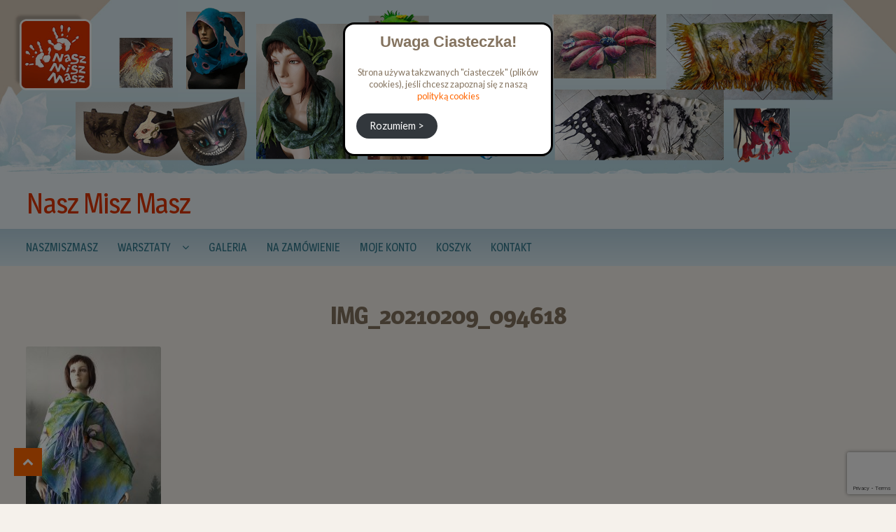

--- FILE ---
content_type: text/html; charset=UTF-8
request_url: https://naszmiszmasz.pl/img_20210209_094618/
body_size: 10239
content:
<!DOCTYPE html>
<html lang="pl-PL">
<head>
<meta charset="UTF-8">
<meta name="viewport" content="width=device-width, initial-scale=1">
<link rel="profile" href="http://gmpg.org/xfn/11">
	
	
	<!-- fb og -->
	
	
<meta property="og:title" content="NaszMiszMasz | Pracownia i sklep rękodzieła" />
<meta property="og:type" content="article" />
<meta property="og:url" content="https://naszmiszmasz.pl/" />
<meta property="og:description" content="" />
<meta property="og:image:alt" content="NaszMiszMasz" />
<meta property="og:image" content="https://naszmiszmasz.pl/wp-content/uploads/facebook_og_image_naszmiszmasz.jpg" />
<meta property="og:image:url" content="https://naszmiszmasz.pl/wp-content/uploads/facebook_og_image_naszmiszmasz.jpg" />
<meta property="og:image:secure_url" content="https://naszmiszmasz.pl/wp-content/uploads/facebook_og_image_naszmiszmasz.jpg" />
<meta property="og:image:width" content="1200" />
<meta property="og:image:height" content="630" />
	
	
	
	
	
<!-- Global site tag (gtag.js) - Google Analytics -->
<script async src="https://www.googletagmanager.com/gtag/js?id=G-CPBJWQS5E8"></script>
<script>
  window.dataLayer = window.dataLayer || [];
  function gtag(){dataLayer.push(arguments);}
  gtag('js', new Date());

  gtag('config', 'G-CPBJWQS5E8');
</script>
	
	
<!-- Facebook Pixel Code -->
<script>
  !function(f,b,e,v,n,t,s)
  {if(f.fbq)return;n=f.fbq=function(){n.callMethod?
  n.callMethod.apply(n,arguments):n.queue.push(arguments)};
  if(!f._fbq)f._fbq=n;n.push=n;n.loaded=!0;n.version='2.0';
  n.queue=[];t=b.createElement(e);t.async=!0;
  t.src=v;s=b.getElementsByTagName(e)[0];
  s.parentNode.insertBefore(t,s)}(window, document,'script',
  'https://connect.facebook.net/en_US/fbevents.js');
  fbq('init', '191246722376393');
  fbq('track', 'PageView');
</script>
<noscript><img height="1" width="1" style="display:none"
  src="https://www.facebook.com/tr?id=191246722376393&ev=PageView&noscript=1"
/></noscript>
<!-- End Facebook Pixel Code -->
	
	
	
<!-- Favicon -->
<link rel="icon" href="https://naszmiszmasz.pl/wp-content/uploads/favicon-16.ico" sizes="16x16">
<link rel="icon" href="https://naszmiszmasz.pl/wp-content/uploads/favicon-32.ico" sizes="32x32">
<!--<link rel="icon" href="/path/to/favicon-57.png" sizes="57x57">
<link rel="icon" href="/path/to/favicon-76.png" sizes="76x76">
<link rel="icon" href="/path/to/favicon-96.png" sizes="96x96">
<link rel="icon" href="/path/to/favicon-128.png" sizes="128x128">
<link rel="icon" href="/path/to/favicon-192.png" sizes="192x192">
<link rel="icon" href="/path/to/favicon-228.png" sizes="228x228">-->
	
	


	
	
	
	
<title>IMG_20210209_094618 | Nasz Misz Masz</title>

		<!-- All in One SEO 4.0.18 -->
		<meta property="twitter:card" content="summary" />
		<meta property="twitter:domain" content="naszmiszmasz.pl" />
		<meta property="twitter:title" content="IMG_20210209_094618 | Nasz Misz Masz" />
		<script type="application/ld+json" class="aioseo-schema">
			{"@context":"https:\/\/schema.org","@graph":[{"@type":"WebSite","@id":"https:\/\/naszmiszmasz.pl\/#website","url":"https:\/\/naszmiszmasz.pl\/","name":"Nasz Misz Masz","publisher":{"@id":"https:\/\/naszmiszmasz.pl\/#organization"}},{"@type":"Organization","@id":"https:\/\/naszmiszmasz.pl\/#organization","name":"Nasz Misz Masz","url":"https:\/\/naszmiszmasz.pl\/","logo":{"@type":"ImageObject","@id":"https:\/\/naszmiszmasz.pl\/#organizationLogo","url":"https:\/\/naszmiszmasz.pl\/wp-content\/uploads\/naszmiszmasz_logo_112x112.png","width":"112","height":"112"},"image":{"@id":"https:\/\/naszmiszmasz.pl\/#organizationLogo"},"sameAs":["https:\/\/www.facebook.com\/profile.php?id=100004090213079"],"contactPoint":{"@type":"ContactPoint","telephone":"+48505123523","contactType":"Sales"}},{"@type":"BreadcrumbList","@id":"https:\/\/naszmiszmasz.pl\/img_20210209_094618\/#breadcrumblist","itemListElement":[{"@type":"ListItem","@id":"https:\/\/naszmiszmasz.pl\/#listItem","position":"1","item":{"@id":"https:\/\/naszmiszmasz.pl\/#item","name":"Home","url":"https:\/\/naszmiszmasz.pl\/"},"nextItem":"https:\/\/naszmiszmasz.pl\/img_20210209_094618\/#listItem"},{"@type":"ListItem","@id":"https:\/\/naszmiszmasz.pl\/img_20210209_094618\/#listItem","position":"2","item":{"@id":"https:\/\/naszmiszmasz.pl\/img_20210209_094618\/#item","name":"IMG_20210209_094618","url":"https:\/\/naszmiszmasz.pl\/img_20210209_094618\/"},"previousItem":"https:\/\/naszmiszmasz.pl\/#listItem"}]},{"@type":"Person","@id":"https:\/\/naszmiszmasz.pl\/author\/ninja\/#author","url":"https:\/\/naszmiszmasz.pl\/author\/ninja\/","name":"ninja","image":{"@type":"ImageObject","@id":"https:\/\/naszmiszmasz.pl\/img_20210209_094618\/#authorImage","url":"https:\/\/secure.gravatar.com\/avatar\/619f856e66d31a309884c08306a038aa?s=96&d=mm&r=g","width":"96","height":"96","caption":"ninja"},"sameAs":["https:\/\/www.facebook.com\/profile.php?id=100004090213079"]},{"@type":"ItemPage","@id":"https:\/\/naszmiszmasz.pl\/img_20210209_094618\/#itempage","url":"https:\/\/naszmiszmasz.pl\/img_20210209_094618\/","name":"IMG_20210209_094618 | Nasz Misz Masz","inLanguage":"pl-PL","isPartOf":{"@id":"https:\/\/naszmiszmasz.pl\/#website"},"breadcrumb":{"@id":"https:\/\/naszmiszmasz.pl\/img_20210209_094618\/#breadcrumblist"},"author":"https:\/\/naszmiszmasz.pl\/img_20210209_094618\/#author","creator":"https:\/\/naszmiszmasz.pl\/img_20210209_094618\/#author","datePublished":"2021-02-11T12:55:05+01:00","dateModified":"2021-02-11T12:55:05+01:00"}]}
		</script>
		<!-- All in One SEO -->

<link rel='dns-prefetch' href='//www.google.com' />
<link rel='dns-prefetch' href='//fonts.googleapis.com' />
<link rel='dns-prefetch' href='//s.w.org' />
<link rel="alternate" type="application/rss+xml" title="Nasz Misz Masz &raquo; Kanał z wpisami" href="https://naszmiszmasz.pl/feed/" />
<link rel="alternate" type="application/rss+xml" title="Nasz Misz Masz &raquo; Kanał z komentarzami" href="https://naszmiszmasz.pl/comments/feed/" />
<link rel="alternate" type="application/rss+xml" title="Nasz Misz Masz &raquo; IMG_20210209_094618 Kanał z komentarzami" href="https://naszmiszmasz.pl/feed/?attachment_id=4373" />
		<script type="text/javascript">
			window._wpemojiSettings = {"baseUrl":"https:\/\/s.w.org\/images\/core\/emoji\/13.0.1\/72x72\/","ext":".png","svgUrl":"https:\/\/s.w.org\/images\/core\/emoji\/13.0.1\/svg\/","svgExt":".svg","source":{"concatemoji":"https:\/\/naszmiszmasz.pl\/wp-includes\/js\/wp-emoji-release.min.js?ver=5.7.14"}};
			!function(e,a,t){var n,r,o,i=a.createElement("canvas"),p=i.getContext&&i.getContext("2d");function s(e,t){var a=String.fromCharCode;p.clearRect(0,0,i.width,i.height),p.fillText(a.apply(this,e),0,0);e=i.toDataURL();return p.clearRect(0,0,i.width,i.height),p.fillText(a.apply(this,t),0,0),e===i.toDataURL()}function c(e){var t=a.createElement("script");t.src=e,t.defer=t.type="text/javascript",a.getElementsByTagName("head")[0].appendChild(t)}for(o=Array("flag","emoji"),t.supports={everything:!0,everythingExceptFlag:!0},r=0;r<o.length;r++)t.supports[o[r]]=function(e){if(!p||!p.fillText)return!1;switch(p.textBaseline="top",p.font="600 32px Arial",e){case"flag":return s([127987,65039,8205,9895,65039],[127987,65039,8203,9895,65039])?!1:!s([55356,56826,55356,56819],[55356,56826,8203,55356,56819])&&!s([55356,57332,56128,56423,56128,56418,56128,56421,56128,56430,56128,56423,56128,56447],[55356,57332,8203,56128,56423,8203,56128,56418,8203,56128,56421,8203,56128,56430,8203,56128,56423,8203,56128,56447]);case"emoji":return!s([55357,56424,8205,55356,57212],[55357,56424,8203,55356,57212])}return!1}(o[r]),t.supports.everything=t.supports.everything&&t.supports[o[r]],"flag"!==o[r]&&(t.supports.everythingExceptFlag=t.supports.everythingExceptFlag&&t.supports[o[r]]);t.supports.everythingExceptFlag=t.supports.everythingExceptFlag&&!t.supports.flag,t.DOMReady=!1,t.readyCallback=function(){t.DOMReady=!0},t.supports.everything||(n=function(){t.readyCallback()},a.addEventListener?(a.addEventListener("DOMContentLoaded",n,!1),e.addEventListener("load",n,!1)):(e.attachEvent("onload",n),a.attachEvent("onreadystatechange",function(){"complete"===a.readyState&&t.readyCallback()})),(n=t.source||{}).concatemoji?c(n.concatemoji):n.wpemoji&&n.twemoji&&(c(n.twemoji),c(n.wpemoji)))}(window,document,window._wpemojiSettings);
		</script>
		<style type="text/css">
img.wp-smiley,
img.emoji {
	display: inline !important;
	border: none !important;
	box-shadow: none !important;
	height: 1em !important;
	width: 1em !important;
	margin: 0 .07em !important;
	vertical-align: -0.1em !important;
	background: none !important;
	padding: 0 !important;
}
</style>
	<link rel='stylesheet' id='wp-block-library-css'  href='https://naszmiszmasz.pl/wp-includes/css/dist/block-library/style.min.css?ver=5.7.14' type='text/css' media='all' />
<link rel='stylesheet' id='contact-form-7-css'  href='https://naszmiszmasz.pl/wp-content/plugins/contact-form-7/includes/css/styles.css?ver=5.4' type='text/css' media='all' />
<link rel='stylesheet' id='bwg_fonts-css'  href='https://naszmiszmasz.pl/wp-content/plugins/photo-gallery/css/bwg-fonts/fonts.css?ver=0.0.1' type='text/css' media='all' />
<link rel='stylesheet' id='sumoselect-css'  href='https://naszmiszmasz.pl/wp-content/plugins/photo-gallery/css/sumoselect.min.css?ver=3.0.3' type='text/css' media='all' />
<link rel='stylesheet' id='mCustomScrollbar-css'  href='https://naszmiszmasz.pl/wp-content/plugins/photo-gallery/css/jquery.mCustomScrollbar.min.css?ver=1.5.69' type='text/css' media='all' />
<link rel='stylesheet' id='bwg_googlefonts-css'  href='https://fonts.googleapis.com/css?family=Ubuntu&#038;subset=greek,latin,greek-ext,vietnamese,cyrillic-ext,latin-ext,cyrillic' type='text/css' media='all' />
<link rel='stylesheet' id='bwg_frontend-css'  href='https://naszmiszmasz.pl/wp-content/plugins/photo-gallery/css/styles.min.css?ver=1.5.69' type='text/css' media='all' />
<link rel='stylesheet' id='shopper-style-css'  href='https://naszmiszmasz.pl/wp-content/themes/shopper/style.css?ver=1.3.8' type='text/css' media='all' />
<style id='shopper-style-inline-css' type='text/css'>

			.main-navigation ul li a,
			.site-title a,
			.site-branding h1 a,
			.site-footer .shopper-handheld-footer-bar a:not(.button) {
				color: #666666;
			}

			.main-navigation ul li a:hover,
			.main-navigation ul li:hover > a,
			.site-title a:hover,
			a.cart-contents:hover,
			.header-myacc-link a:hover,
			.site-header-cart .widget_shopping_cart a:hover,
			.site-header-cart:hover > li > a,
			.site-header ul.menu li.current-menu-item > a,
			.site-header ul.menu li.current-menu-parent > a {
				color: #ff6600;
			}

			table th {
				background-color: #f8f8f8;
			}

			table tbody td {
				background-color: #fdfdfd;
			}

			table tbody tr:nth-child(2n) td {
				background-color: #fbfbfb;
			}

			.site-header,
			.main-navigation ul.menu > li.menu-item-has-children:after,
			.shopper-handheld-footer-bar,
			.shopper-handheld-footer-bar ul li > a,
			.shopper-handheld-footer-bar ul li.search .site-search {
				background-color: #ffffff;
			}

			p.site-description,
			.site-header,
			.shopper-handheld-footer-bar {
				color: #9aa0a7;
			}

			.shopper-handheld-footer-bar ul li.cart .count {
				background-color: #666666;
			}

			.shopper-handheld-footer-bar ul li.cart .count {
				color: #ffffff;
			}

			.shopper-handheld-footer-bar ul li.cart .count {
				border-color: #ffffff;
			}

			h1, h2, h3, h4, h5, h6 {
				color: #484c51;
			}
			.widget .widget-title, .widget .widgettitle, .shopper-latest-from-blog .recent-post-title, .entry-title a {
				color: #484c51;
			}

			.widget h1 {
				border-bottom-color: #484c51;
			}

			body,
			.page-numbers li .page-numbers:not(.current),
			.page-numbers li .page-numbers:not(.current) {
				color: #43454b;
			}

			.widget-area .widget a,
			.hentry .entry-header .posted-on a,
			.hentry .entry-header .byline a {
				color: #75777d;
			}
			.site-main nav.navigation .nav-previous a, .widget_nav_menu ul.menu li.current-menu-item > a, .widget ul li.current-cat-ancestor > a, .widget_nav_menu ul.menu li.current-menu-ancestor > a, .site-main nav.navigation .nav-next a, .widget ul li.current-cat > a, .widget ul li.current-cat-parent > a, a  {
				color: #ff6600;
			}
			button, input[type="button"], input[type="reset"], input[type="submit"], .button, .widget a.button, .site-header-cart .widget_shopping_cart a.button, .back-to-top, .page-numbers li .page-numbers:hover,
				.shopper-hero-box .hero-box-wrap.owl-carousel .owl-controls .owl-next,
				.shopper-hero-box .hero-box-wrap.owl-carousel .owl-controls .owl-prev
			 {
				background-color: #ff6600;
				border-color: #ff6600;
				color: #ffffff;
			}



			.button.alt:hover, button.alt:hover, widget a.button.checkout:hover, button:hover, input[type="button"]:hover, input[type="reset"]:hover, input[type="submit"]:hover, .button:hover, .widget a.button:hover, .site-header-cart .widget_shopping_cart a.button:hover, .back-to-top:hover, input[type="submit"]:disabled:hover {
				background-color: #e64d00;
				border-color: #e64d00;
				color: #ffffff;
			}

			button.alt, input[type="button"].alt, input[type="reset"].alt, input[type="submit"].alt, .button.alt, .added_to_cart.alt, .widget-area .widget a.button.alt, .added_to_cart, .pagination .page-numbers li .page-numbers.current, .woocommerce-pagination .page-numbers li .page-numbers.current, .widget a.button.checkout {
				background-color: #ff6600;
				border-color: #ff6600;
				color: #ffffff;
			}

			 input[type="button"].alt:hover, input[type="reset"].alt:hover, input[type="submit"].alt:hover,  .added_to_cart.alt:hover, .widget-area .widget a.button.alt:hover {
				background-color: #13141a;
				border-color: #13141a;
				color: #ffffff;
			}

			.site-footer {
				background-color: #333333;
				color: #cccccc;
			}

			.footer-widgets {
				background-color: #666666;
			}

			.footer-widgets .widget-title {
				color: #ffffff;
			}

			.site-footer h1, .site-footer h2, .site-footer h3, .site-footer h4, .site-footer h5, .site-footer h6 {
				color: #ffffff;
			}


			.site-info,
			.footer-widgets .product_list_widget a:hover,
			.site-footer a:not(.button) {
				color: #cccccc;
			}

			#order_review,
			#payment .payment_methods > li .payment_box {
				background-color: #ffffff;
			}

			#payment .payment_methods > li {
				background-color: #fafafa;
			}

			#payment .payment_methods > li:hover {
				background-color: #f5f5f5;
			}

			.hentry .entry-content .more-link {
				border-color: #ff6600;
				color: #ff6600;
			}
			.hentry .entry-content .more-link:hover {
				background-color: #ff6600;
			}

			@media screen and ( min-width: 768px ) {
				/*
				.secondary-navigation ul.menu a:hover {
					color: #b3b9c0;
				}

				.secondary-navigation ul.menu a {
					color: #9aa0a7;
				}*/

				.site-header-cart .widget_shopping_cart,
				.main-navigation ul.menu ul.sub-menu,
				.main-navigation ul.nav-menu ul.children {
					background-color: #f7f7f7;
				}

			}
</style>
<link rel='stylesheet' id='shopper-fonts-css'  href='https://fonts.googleapis.com/css?family=Lato:400,400i,700,700i,900&#038;subset=latin%2Clatin-ext' type='text/css' media='all' />
<link rel='stylesheet' id='shopper-child-style-css'  href='https://naszmiszmasz.pl/wp-content/themes/shopper-ninja/style.css?ver=5.7.14' type='text/css' media='all' />
<script type='text/javascript' src='https://naszmiszmasz.pl/wp-includes/js/jquery/jquery.min.js?ver=3.5.1' id='jquery-core-js'></script>
<script type='text/javascript' src='https://naszmiszmasz.pl/wp-includes/js/jquery/jquery-migrate.min.js?ver=3.3.2' id='jquery-migrate-js'></script>
<script type='text/javascript' id='jquery-js-after'>
var v = jQuery.fn.jquery;
			if (v && parseInt(v) >= 3 && window.self === window.top) {
				var readyList=[];
				window.originalReadyMethod = jQuery.fn.ready;
				jQuery.fn.ready = function(){
					if(arguments.length && arguments.length > 0 && typeof arguments[0] === "function") {
						readyList.push({"c": this, "a": arguments});
					}
					return window.originalReadyMethod.apply( this, arguments );
				};
				window.wpfReadyList = readyList;
			}
</script>
<script type='text/javascript' src='https://naszmiszmasz.pl/wp-content/plugins/photo-gallery/js/jquery.sumoselect.min.js?ver=3.0.3' id='sumoselect-js'></script>
<script type='text/javascript' src='https://naszmiszmasz.pl/wp-content/plugins/photo-gallery/js/jquery.mobile.min.js?ver=1.4.5' id='jquery-mobile-js'></script>
<script type='text/javascript' src='https://naszmiszmasz.pl/wp-content/plugins/photo-gallery/js/jquery.mCustomScrollbar.concat.min.js?ver=1.5.69' id='mCustomScrollbar-js'></script>
<script type='text/javascript' src='https://naszmiszmasz.pl/wp-content/plugins/photo-gallery/js/jquery.fullscreen-0.4.1.min.js?ver=0.4.1' id='jquery-fullscreen-js'></script>
<script type='text/javascript' id='bwg_frontend-js-extra'>
/* <![CDATA[ */
var bwg_objectsL10n = {"bwg_field_required":"field is required.","bwg_mail_validation":"To nie jest prawid\u0142owy adres e-mail. ","bwg_search_result":"Nie ma \u017cadnych zdj\u0119\u0107 pasuj\u0105cych do wyszukiwania.","bwg_select_tag":"Select Tag","bwg_order_by":"Order By","bwg_search":"Szukaj","bwg_show_ecommerce":"Poka\u017c sklep","bwg_hide_ecommerce":"Ukryj sklep","bwg_show_comments":"Poka\u017c komentarze","bwg_hide_comments":"Ukryj komentarze","bwg_restore":"Przywr\u00f3\u0107","bwg_maximize":"Maksymalizacji","bwg_fullscreen":"Pe\u0142ny ekran","bwg_exit_fullscreen":"Zamknij tryb pe\u0142noekranowy","bwg_search_tag":"SEARCH...","bwg_tag_no_match":"No tags found","bwg_all_tags_selected":"All tags selected","bwg_tags_selected":"tags selected","play":"Odtw\u00f3rz","pause":"Pauza","is_pro":"","bwg_play":"Odtw\u00f3rz","bwg_pause":"Pauza","bwg_hide_info":"Ukryj informacje","bwg_show_info":"Poka\u017c informacje","bwg_hide_rating":"Ukryj oceni\u0142","bwg_show_rating":"Poka\u017c ocen\u0119","ok":"Ok","cancel":"Anuluj","select_all":"Wybierz wszystkie","lazy_load":"0","lazy_loader":"https:\/\/naszmiszmasz.pl\/wp-content\/plugins\/photo-gallery\/images\/ajax_loader.png","front_ajax":"0"};
/* ]]> */
</script>
<script type='text/javascript' src='https://naszmiszmasz.pl/wp-content/plugins/photo-gallery/js/scripts.min.js?ver=1.5.69' id='bwg_frontend-js'></script>
<link rel="https://api.w.org/" href="https://naszmiszmasz.pl/wp-json/" /><link rel="alternate" type="application/json" href="https://naszmiszmasz.pl/wp-json/wp/v2/media/4373" /><link rel="EditURI" type="application/rsd+xml" title="RSD" href="https://naszmiszmasz.pl/xmlrpc.php?rsd" />
<link rel="wlwmanifest" type="application/wlwmanifest+xml" href="https://naszmiszmasz.pl/wp-includes/wlwmanifest.xml" /> 
<meta name="generator" content="WordPress 5.7.14" />
<link rel='shortlink' href='https://naszmiszmasz.pl/?p=4373' />
<link rel="alternate" type="application/json+oembed" href="https://naszmiszmasz.pl/wp-json/oembed/1.0/embed?url=https%3A%2F%2Fnaszmiszmasz.pl%2Fimg_20210209_094618%2F" />
<link rel="alternate" type="text/xml+oembed" href="https://naszmiszmasz.pl/wp-json/oembed/1.0/embed?url=https%3A%2F%2Fnaszmiszmasz.pl%2Fimg_20210209_094618%2F&#038;format=xml" />
<style type="text/css" id="custom-background-css">
body.custom-background { background-color: ##ffffff; }
</style>
	</head>
	


<body class="attachment attachment-template-default single single-attachment postid-4373 attachmentid-4373 attachment-jpeg custom-background no-wc-breadcrumb shopper-full-width-content left-sidebar">
<div id="page" class="site">

		
	
<!-- ###############################################  START INTERACTIVE SVG  ################################################### -->
<svg version="1.1" id="banner_header_svg" xmlns="http://www.w3.org/2000/svg" xmlns:xlink="http://www.w3.org/1999/xlink" x="0px" y="0px"
	 viewBox="0 0 1920 372" style="enable-background:new 0 0 1920 372;" xml:space="preserve">
<image style="overflow:visible;" width="1920" height="372" xlink:href="https://naszmiszmasz.pl/wp-content/uploads/2020/12/naszmiszmasz_banner_header_tlo.jpg" >
</image>
<svg class="svg_wew" style="overflow:visible;" width="126" height="116"  x="1572" y="232">
	<image id="1" class="kafel_svg_element"  style="overflow:visible;" width="126" height="116" xlink:href="https://naszmiszmasz.pl/wp-content/uploads/2020/12/naszmiszmasz_banner_header_elementy_34.png">
	</image>
</svg>
<svg class="svg_wew" style="overflow:visible;" width="132" height="174" x="399" y="17" >
	<image id="2" class="kafel_svg_element" style="overflow:visible;" width="132" height="174" xlink:href="https://naszmiszmasz.pl/wp-content/uploads/2020/12/naszmiszmasz_banner_header_elementy_03.png">
	</image>
</svg>
<svg class="svg_wew" style="overflow:visible;" width="222" height="137" x="1184" y="31">
	<image id="3" class="kafel_svg_element" style="overflow:visible;" width="222" height="137" xlink:href="https://naszmiszmasz.pl/wp-content/uploads/2020/12/naszmiszmasz_banner_header_elementy_06.jpg">
	</image>
</svg>
<svg class="svg_wew" style="overflow:visible;" width="217" height="303" x="549" y="38">
	<image id="4" class="kafel_svg_element" style="overflow:visible;" width="217" height="303" xlink:href="https://naszmiszmasz.pl/wp-content/uploads/2020/12/naszmiszmasz_banner_header_elementy_09.png">
	</image>
</svg>
<svg class="svg_wew" style="overflow:visible;" width="129" height="143" x="790" y="22">
	<image id="5" class="kafel_svg_element" style="overflow:visible;" width="129" height="143" xlink:href="https://naszmiszmasz.pl/wp-content/uploads/2020/12/naszmiszmasz_banner_header_elementy_11.png">
	</image>
</svg>
<svg class="svg_wew"  style="overflow:visible;" width="356" height="184" x="1428" y="30">
	<image id="6" class="kafel_svg_element" style="overflow:visible;" width="356" height="184"  xlink:href="https://naszmiszmasz.pl/wp-content/uploads/2020/12/naszmiszmasz_banner_header_elementy_14.jpg"  >
	</image>
</svg>
<svg class="svg_wew"  style="overflow:visible;" width="114" height="107"  x="256" y="81">	
	<image id="7" class="kafel_svg_element" style="overflow:visible;" width="114" height="107" xlink:href="https://naszmiszmasz.pl/wp-content/uploads/2020/12/naszmiszmasz_banner_header_elementy_17.jpg">
	</image>
</svg>
<svg class="svg_wew"  style="overflow:visible;" width="362" height="151"   x="1189" y="192">	
	<image id="8" class="kafel_svg_element" style="overflow:visible;" width="362" height="151" xlink:href="https://naszmiszmasz.pl/wp-content/uploads/2020/12/naszmiszmasz_banner_header_elementy_24.jpg">
	</image>
</svg>
<svg class="svg_wew"  style="overflow:visible;" width="130" height="166"    x="788" y="176">
	<image id="9" class="kafel_svg_element" style="overflow:visible;" width="130" height="166" xlink:href="https://naszmiszmasz.pl/wp-content/uploads/2020/12/naszmiszmasz_banner_header_elementy_28.png">
	</image>
</svg>
<svg class="svg_wew"  style="overflow:visible;" width="368" height="150"  x="162" y="206">
	<image id="10" class="kafel_svg_element" style="overflow:visible;" width="368" height="150" xlink:href="https://naszmiszmasz.pl/wp-content/uploads/2020/12/naszmiszmasz_banner_header_elementy_31.png">
	</image>
</svg>
<svg class="svg_wew"  style="overflow:visible;" width="254" height="252"  x="932" y="91">	
	<image id="11" class="kafel_svg_element" style="overflow:visible;" width="254" height="252" xlink:href="https://naszmiszmasz.pl/wp-content/uploads/2020/12/naszmiszmasz_banner_header_elementy_20.png"></image></svg><p id="dokadto"></p></svg><picture id="banner-header-static">
		<source media="(max-width:767px)" srcset="https://naszmiszmasz.pl/wp-content/uploads/naszmiszmasz_banner_header_mobile.jpg" />
		<source srcset="https://naszmiszmasz.pl/wp-content/uploads/naszmiszmasz_banner_header.jpg" />
		<img src="https://naszmiszmasz.pl/wp-content/uploads/naszmiszmasz_banner_header.jpg" />
	</picture>
	
	<header id="masthead" class="site-header" role="banner" style="background-image: none; ">

		<div class="col-full">
					<a class="skip-link screen-reader-text" href="#site-navigation">Skip to navigation</a>
		<a class="skip-link screen-reader-text" href="#content">Skip to content</a>
		<div class="shopper-secondary-navigation"><div class="topbox-left"></div><div class="topbox-right"></div></div><div class="header-middle clear">		<div class="site-branding">
			<div class="beta site-title"><a href="https://naszmiszmasz.pl/" rel="home">Nasz Misz Masz</a></div>		</div>
		</div><div class="shopper-primary-navigation clear">		<nav id="site-navigation" class="main-navigation" role="navigation" aria-label="Primary Navigation">			

			
				<button class="menu-toggle"><i class="fa fa-bars"></i></button>

				<div class="primary-navigation"><ul id="menu-menu" class="menu"><li id="menu-item-14" class="menu-item menu-item-type-post_type menu-item-object-page menu-item-home menu-item-14"><a href="https://naszmiszmasz.pl/">NaszMiszMasz</a></li>
<li id="menu-item-52" class="menu-item menu-item-type-custom menu-item-object-custom menu-item-has-children menu-item-52"><a href="#">Warsztaty</a>
<ul class="sub-menu">
	<li id="menu-item-46" class="menu-item menu-item-type-post_type menu-item-object-page menu-item-46"><a href="https://naszmiszmasz.pl/powertex/">Powertex</a></li>
	<li id="menu-item-77" class="menu-item menu-item-type-post_type menu-item-object-page menu-item-77"><a href="https://naszmiszmasz.pl/filcowanie-na-sucho/">Filcowanie na sucho</a></li>
	<li id="menu-item-80" class="menu-item menu-item-type-post_type menu-item-object-page menu-item-80"><a href="https://naszmiszmasz.pl/filcowanie-na-mokro/">Filcowanie na mokro</a></li>
</ul>
</li>
<li id="menu-item-3004" class="menu-item menu-item-type-post_type menu-item-object-page menu-item-3004"><a href="https://naszmiszmasz.pl/galeria/">Galeria</a></li>
<li id="menu-item-4307" class="menu-item menu-item-type-post_type menu-item-object-page menu-item-4307"><a href="https://naszmiszmasz.pl/zamow/">Na zamówienie</a></li>
<li id="menu-item-15" class="menu-item menu-item-type-post_type menu-item-object-page menu-item-15"><a href="https://naszmiszmasz.pl/moje-konto/">Moje konto</a></li>
<li id="menu-item-17" class="menu-item menu-item-type-post_type menu-item-object-page menu-item-17"><a href="https://naszmiszmasz.pl/koszyk/">Koszyk</a></li>
<li id="menu-item-63" class="menu-item menu-item-type-post_type menu-item-object-page menu-item-63"><a href="https://naszmiszmasz.pl/kontakt/">Kontakt</a></li>
</ul></div>		</nav><!-- #site-navigation -->
		</div>
		</div>
	</header><!-- #masthead -->




	
	<div id="content" class="site-content">
		<div class="col-full">

					

	<div id="primary" class="content-area">
		<main id="main" class="site-main" role="main">

		<article id="post-4373" class="post-4373 attachment type-attachment status-inherit hentry attachment_category-szale">

			<header class="entry-header">
		<h1 class="entry-title">IMG_20210209_094618</h1>		</header><!-- .entry-header -->
				<aside class="entry-meta">
			

		</aside>
				<div class="entry-content">
		<p class="attachment"><a href='https://naszmiszmasz.pl/wp-content/uploads/2021/02/IMG_20210209_094618-scaled.jpg'><img width="193" height="300" src="https://naszmiszmasz.pl/wp-content/uploads/2021/02/IMG_20210209_094618-193x300.jpg" class="attachment-medium size-medium" alt="" loading="lazy" srcset="https://naszmiszmasz.pl/wp-content/uploads/2021/02/IMG_20210209_094618-193x300.jpg 193w, https://naszmiszmasz.pl/wp-content/uploads/2021/02/IMG_20210209_094618-659x1024.jpg 659w, https://naszmiszmasz.pl/wp-content/uploads/2021/02/IMG_20210209_094618-768x1193.jpg 768w, https://naszmiszmasz.pl/wp-content/uploads/2021/02/IMG_20210209_094618-988x1536.jpg 988w, https://naszmiszmasz.pl/wp-content/uploads/2021/02/IMG_20210209_094618-1318x2048.jpg 1318w, https://naszmiszmasz.pl/wp-content/uploads/2021/02/IMG_20210209_094618-600x932.jpg 600w, https://naszmiszmasz.pl/wp-content/uploads/2021/02/IMG_20210209_094618-scaled.jpg 1647w" sizes="(max-width: 193px) 100vw, 193px" /></a></p>
		</div><!-- .entry-content -->
		
	<nav class="navigation post-navigation" role="navigation" aria-label="Wpisy">
		<h2 class="screen-reader-text">Nawigacja wpisu</h2>
		<div class="nav-links"><div class="nav-previous"><a href="https://naszmiszmasz.pl/img_20210209_094618/" rel="prev">IMG_20210209_094618</a></div></div>
	</nav><section id="comments" class="comments-area" aria-label="Post Comments">

		<div id="respond" class="comment-respond">
		<span id="reply-title" class="gamma comment-reply-title">Dodaj komentarz <small><a rel="nofollow" id="cancel-comment-reply-link" href="/img_20210209_094618/#respond" style="display:none;">Anuluj pisanie odpowiedzi</a></small></span><form action="https://naszmiszmasz.pl/wp-comments-post.php" method="post" id="commentform" class="comment-form" novalidate><p class="comment-notes"><span id="email-notes">Twój adres e-mail nie zostanie opublikowany.</span> Wymagane pola są oznaczone <span class="required">*</span></p><p class="comment-form-comment"><label for="comment">Komentarz</label> <textarea id="comment" name="comment" cols="45" rows="8" maxlength="65525" required="required"></textarea></p><p class="comment-form-author"><label for="author">Nazwa <span class="required">*</span></label> <input id="author" name="author" type="text" value="" size="30" maxlength="245" required='required' /></p>
<p class="comment-form-email"><label for="email">Email <span class="required">*</span></label> <input id="email" name="email" type="email" value="" size="30" maxlength="100" aria-describedby="email-notes" required='required' /></p>
<p class="comment-form-url"><label for="url">Witryna internetowa</label> <input id="url" name="url" type="url" value="" size="30" maxlength="200" /></p>
<p class="comment-form-cookies-consent"><input id="wp-comment-cookies-consent" name="wp-comment-cookies-consent" type="checkbox" value="yes" /> <label for="wp-comment-cookies-consent">Zapisz moje dane, adres e-mail i witrynę w przeglądarce aby wypełnić dane podczas pisania kolejnych komentarzy.</label></p>
<p class="form-submit"><input name="submit" type="submit" id="submit" class="submit" value="Opublikuj komentarz" /> <input type='hidden' name='comment_post_ID' value='4373' id='comment_post_ID' />
<input type='hidden' name='comment_parent' id='comment_parent' value='0' />
</p></form>	</div><!-- #respond -->
	
</section><!-- #comments -->
</article><!-- #post-## -->
		</main><!-- #main -->
	</div><!-- #primary -->




		</div><!-- .col-full -->

	</div><!-- #content -->



	


	<footer id="colophon" class="site-footer" role="contentinfo">

		<div id="stopka-tytul">Nasz Misz Masz - Marta Bień</div>

		<div id="stopka-dane">

			<div class="stopka-dana"><b>Telefon: </b> <a target="_blank" href="tel:+48505123523">(+48) 505 123 523</a></div>

			<div class="stopka-dana"><b>Email:</b> <a target="_blank" href="mailto:marta@naszmiszmasz.pl">marta@naszmiszmasz.pl</a></div>

			<div class="stopka-dana"><b>Messanger: </b><a target="_blank" href="http://m.me/100004090213079">Marta Bień</a></div>

			<div class="stopka-dana"><b>Facebook: </b><a target="_blank" href="https://www.facebook.com/profile.php?id=100004090213079">Marta Bień</a></div>

			<div class="stopka-dana"><b>Adres: </b> Hirszfelda 16/64, Warszawa</div>

			<div class="stopka-dana"><b>NIP:</b> 9511792478</div>

			<div class="stopka-dana"><a href="https://naszmiszmasz.pl/regulamin/">Regulamin sklepu</a></div>
			
			<div class="stopka-dana"><a href="https://naszmiszmasz.pl/polityka-prywatnosci/">Polityka prywatności</a></div>
			
			<div class="stopka-dana"><a href="https://naszmiszmasz.pl/polityka-cookies/">Polityka cookies</a></div>
			
			<div class="stopka-dana"><a href="https://naszmiszmasz.pl/polityka-zwrotow/">Polityka zwrotów</a></div>

		</div>

	</footer><!-- #colophon -->



	
		<span class="back-to-top"><i class="fa fa-chevron-up" aria-hidden="true"></i></span>

		


</div><!-- #page -->

<div id="stopka-ninja"><a href="https://projektninja.pl"><img src="https://naszmiszmasz.pl/wp-content/uploads/2020/11/made_by_projekt_ninja.png" alt="Made by Projekt Ninja"></a></div>



<script type='text/javascript' src='https://naszmiszmasz.pl/wp-includes/js/jquery/ui/core.min.js?ver=1.12.1' id='jquery-ui-core-js'></script>
<script type='text/javascript' src='https://naszmiszmasz.pl/wp-includes/js/jquery/ui/menu.min.js?ver=1.12.1' id='jquery-ui-menu-js'></script>
<script type='text/javascript' src='https://naszmiszmasz.pl/wp-includes/js/dist/vendor/wp-polyfill.min.js?ver=7.4.4' id='wp-polyfill-js'></script>
<script type='text/javascript' id='wp-polyfill-js-after'>
( 'fetch' in window ) || document.write( '<script src="https://naszmiszmasz.pl/wp-includes/js/dist/vendor/wp-polyfill-fetch.min.js?ver=3.0.0"></scr' + 'ipt>' );( document.contains ) || document.write( '<script src="https://naszmiszmasz.pl/wp-includes/js/dist/vendor/wp-polyfill-node-contains.min.js?ver=3.42.0"></scr' + 'ipt>' );( window.DOMRect ) || document.write( '<script src="https://naszmiszmasz.pl/wp-includes/js/dist/vendor/wp-polyfill-dom-rect.min.js?ver=3.42.0"></scr' + 'ipt>' );( window.URL && window.URL.prototype && window.URLSearchParams ) || document.write( '<script src="https://naszmiszmasz.pl/wp-includes/js/dist/vendor/wp-polyfill-url.min.js?ver=3.6.4"></scr' + 'ipt>' );( window.FormData && window.FormData.prototype.keys ) || document.write( '<script src="https://naszmiszmasz.pl/wp-includes/js/dist/vendor/wp-polyfill-formdata.min.js?ver=3.0.12"></scr' + 'ipt>' );( Element.prototype.matches && Element.prototype.closest ) || document.write( '<script src="https://naszmiszmasz.pl/wp-includes/js/dist/vendor/wp-polyfill-element-closest.min.js?ver=2.0.2"></scr' + 'ipt>' );( 'objectFit' in document.documentElement.style ) || document.write( '<script src="https://naszmiszmasz.pl/wp-includes/js/dist/vendor/wp-polyfill-object-fit.min.js?ver=2.3.4"></scr' + 'ipt>' );
</script>
<script type='text/javascript' src='https://naszmiszmasz.pl/wp-includes/js/dist/dom-ready.min.js?ver=93db39f6fe07a70cb9217310bec0a531' id='wp-dom-ready-js'></script>
<script type='text/javascript' src='https://naszmiszmasz.pl/wp-includes/js/dist/hooks.min.js?ver=d0188aa6c336f8bb426fe5318b7f5b72' id='wp-hooks-js'></script>
<script type='text/javascript' src='https://naszmiszmasz.pl/wp-includes/js/dist/i18n.min.js?ver=6ae7d829c963a7d8856558f3f9b32b43' id='wp-i18n-js'></script>
<script type='text/javascript' id='wp-i18n-js-after'>
wp.i18n.setLocaleData( { 'text direction\u0004ltr': [ 'ltr' ] } );
</script>
<script type='text/javascript' id='wp-a11y-js-translations'>
( function( domain, translations ) {
	var localeData = translations.locale_data[ domain ] || translations.locale_data.messages;
	localeData[""].domain = domain;
	wp.i18n.setLocaleData( localeData, domain );
} )( "default", {"translation-revision-date":"2025-10-01 14:46:00+0000","generator":"GlotPress\/4.0.1","domain":"messages","locale_data":{"messages":{"":{"domain":"messages","plural-forms":"nplurals=3; plural=(n == 1) ? 0 : ((n % 10 >= 2 && n % 10 <= 4 && (n % 100 < 12 || n % 100 > 14)) ? 1 : 2);","lang":"pl"},"Notifications":["Powiadomienia"]}},"comment":{"reference":"wp-includes\/js\/dist\/a11y.js"}} );
</script>
<script type='text/javascript' src='https://naszmiszmasz.pl/wp-includes/js/dist/a11y.min.js?ver=f38c4dee80fd4bb43131247e3175c99a' id='wp-a11y-js'></script>
<script type='text/javascript' id='jquery-ui-autocomplete-js-extra'>
/* <![CDATA[ */
var uiAutocompleteL10n = {"noResults":"Brak wynik\u00f3w.","oneResult":"Znaleziono jeden wynik. U\u017cyj strza\u0142ek g\u00f3ra\/d\u00f3\u0142 do nawigacji.","manyResults":"Znaleziono %d wynik\u00f3w. U\u017cyj strza\u0142ek g\u00f3ra\/d\u00f3\u0142 do nawigacji.","itemSelected":"Wybrano obiekt."};
/* ]]> */
</script>
<script type='text/javascript' src='https://naszmiszmasz.pl/wp-includes/js/jquery/ui/autocomplete.min.js?ver=1.12.1' id='jquery-ui-autocomplete-js'></script>
<script type='text/javascript' src='https://naszmiszmasz.pl/wp-includes/js/dist/vendor/lodash.min.js?ver=4.17.21' id='lodash-js'></script>
<script type='text/javascript' id='lodash-js-after'>
window.lodash = _.noConflict();
</script>
<script type='text/javascript' src='https://naszmiszmasz.pl/wp-includes/js/dist/url.min.js?ver=7c99a9585caad6f2f16c19ecd17a86cd' id='wp-url-js'></script>
<script type='text/javascript' id='wp-api-fetch-js-translations'>
( function( domain, translations ) {
	var localeData = translations.locale_data[ domain ] || translations.locale_data.messages;
	localeData[""].domain = domain;
	wp.i18n.setLocaleData( localeData, domain );
} )( "default", {"translation-revision-date":"2025-10-01 14:46:00+0000","generator":"GlotPress\/4.0.1","domain":"messages","locale_data":{"messages":{"":{"domain":"messages","plural-forms":"nplurals=3; plural=(n == 1) ? 0 : ((n % 10 >= 2 && n % 10 <= 4 && (n % 100 < 12 || n % 100 > 14)) ? 1 : 2);","lang":"pl"},"You are probably offline.":["Prawdopodobnie jeste\u015b offline."],"Media upload failed. If this is a photo or a large image, please scale it down and try again.":["Nie uda\u0142o si\u0119 przes\u0142anie multimedi\u00f3w. Je\u015bli jest to zdj\u0119cie lub du\u017cy obrazek, prosz\u0119 je zmniejszy\u0107 i spr\u00f3bowa\u0107 ponownie."],"An unknown error occurred.":["Wyst\u0105pi\u0142 nieznany b\u0142\u0105d."],"The response is not a valid JSON response.":["Odpowied\u017a nie jest prawid\u0142ow\u0105 odpowiedzi\u0105 JSON."]}},"comment":{"reference":"wp-includes\/js\/dist\/api-fetch.js"}} );
</script>
<script type='text/javascript' src='https://naszmiszmasz.pl/wp-includes/js/dist/api-fetch.min.js?ver=25cbf3644d200bdc5cab50e7966b5b03' id='wp-api-fetch-js'></script>
<script type='text/javascript' id='wp-api-fetch-js-after'>
wp.apiFetch.use( wp.apiFetch.createRootURLMiddleware( "https://naszmiszmasz.pl/wp-json/" ) );
wp.apiFetch.nonceMiddleware = wp.apiFetch.createNonceMiddleware( "6ba546815d" );
wp.apiFetch.use( wp.apiFetch.nonceMiddleware );
wp.apiFetch.use( wp.apiFetch.mediaUploadMiddleware );
wp.apiFetch.nonceEndpoint = "https://naszmiszmasz.pl/wp-admin/admin-ajax.php?action=rest-nonce";
</script>
<script type='text/javascript' id='contact-form-7-js-extra'>
/* <![CDATA[ */
var wpcf7 = [];
/* ]]> */
</script>
<script type='text/javascript' src='https://naszmiszmasz.pl/wp-content/plugins/contact-form-7/includes/js/index.js?ver=5.4' id='contact-form-7-js'></script>
<script type='text/javascript' src='https://naszmiszmasz.pl/wp-content/themes/shopper/assets/js/skip-link-focus-fix.js?ver=1.3.8' id='shopper-skip-link-focus-fix-js'></script>
<script type='text/javascript' src='https://naszmiszmasz.pl/wp-content/themes/shopper/assets/js/shopper.min.js?ver=1.3.8' id='shopper-script-js'></script>
<script type='text/javascript' src='https://naszmiszmasz.pl/wp-includes/js/comment-reply.min.js?ver=5.7.14' id='comment-reply-js'></script>
<script type='text/javascript' src='https://www.google.com/recaptcha/api.js?render=6LfdfkgaAAAAAPWldkD8sSSWC4giPoV3X8ReLjhz&#038;ver=3.0' id='google-recaptcha-js'></script>
<script type='text/javascript' id='wpcf7-recaptcha-js-extra'>
/* <![CDATA[ */
var wpcf7_recaptcha = {"sitekey":"6LfdfkgaAAAAAPWldkD8sSSWC4giPoV3X8ReLjhz","actions":{"homepage":"homepage","contactform":"contactform"}};
/* ]]> */
</script>
<script type='text/javascript' src='https://naszmiszmasz.pl/wp-content/plugins/contact-form-7/modules/recaptcha/index.js?ver=5.4' id='wpcf7-recaptcha-js'></script>
<script type='text/javascript' src='https://naszmiszmasz.pl/wp-includes/js/wp-embed.min.js?ver=5.7.14' id='wp-embed-js'></script>
<script type='text/javascript' src='https://naszmiszmasz.pl/wp-content/themes/shopper/assets/js/banner-header-anim.js?ver=5.7.14' id='banner-header-anim-js'></script>
<script type='text/javascript' src='https://naszmiszmasz.pl/wp-content/themes/shopper/assets/js/ciasteczka.js?ver=5.7.14' id='ciasteczka-js'></script>
<script type='text/javascript' src='https://naszmiszmasz.pl/wp-content/themes/shopper/assets/js/wklejbannery.js?ver=5.7.14' id='wklejbannery-js'></script>

            <script type="text/javascript">

                // Sajan trackujemy na fb dodanie do koszyka

                /*(function($){ 



                    $('.single_add_to_cart_button').on( 'click', function(){

                        fbq('track','AddToCart');

                    });



                })(jQuery); // "jQuery" Working with WP (added the $ alias as argument)*/

            </script>

</body>

</html>



--- FILE ---
content_type: text/html; charset=utf-8
request_url: https://www.google.com/recaptcha/api2/anchor?ar=1&k=6LfdfkgaAAAAAPWldkD8sSSWC4giPoV3X8ReLjhz&co=aHR0cHM6Ly9uYXN6bWlzem1hc3oucGw6NDQz&hl=en&v=N67nZn4AqZkNcbeMu4prBgzg&size=invisible&anchor-ms=20000&execute-ms=30000&cb=btyw2seue2vn
body_size: 48702
content:
<!DOCTYPE HTML><html dir="ltr" lang="en"><head><meta http-equiv="Content-Type" content="text/html; charset=UTF-8">
<meta http-equiv="X-UA-Compatible" content="IE=edge">
<title>reCAPTCHA</title>
<style type="text/css">
/* cyrillic-ext */
@font-face {
  font-family: 'Roboto';
  font-style: normal;
  font-weight: 400;
  font-stretch: 100%;
  src: url(//fonts.gstatic.com/s/roboto/v48/KFO7CnqEu92Fr1ME7kSn66aGLdTylUAMa3GUBHMdazTgWw.woff2) format('woff2');
  unicode-range: U+0460-052F, U+1C80-1C8A, U+20B4, U+2DE0-2DFF, U+A640-A69F, U+FE2E-FE2F;
}
/* cyrillic */
@font-face {
  font-family: 'Roboto';
  font-style: normal;
  font-weight: 400;
  font-stretch: 100%;
  src: url(//fonts.gstatic.com/s/roboto/v48/KFO7CnqEu92Fr1ME7kSn66aGLdTylUAMa3iUBHMdazTgWw.woff2) format('woff2');
  unicode-range: U+0301, U+0400-045F, U+0490-0491, U+04B0-04B1, U+2116;
}
/* greek-ext */
@font-face {
  font-family: 'Roboto';
  font-style: normal;
  font-weight: 400;
  font-stretch: 100%;
  src: url(//fonts.gstatic.com/s/roboto/v48/KFO7CnqEu92Fr1ME7kSn66aGLdTylUAMa3CUBHMdazTgWw.woff2) format('woff2');
  unicode-range: U+1F00-1FFF;
}
/* greek */
@font-face {
  font-family: 'Roboto';
  font-style: normal;
  font-weight: 400;
  font-stretch: 100%;
  src: url(//fonts.gstatic.com/s/roboto/v48/KFO7CnqEu92Fr1ME7kSn66aGLdTylUAMa3-UBHMdazTgWw.woff2) format('woff2');
  unicode-range: U+0370-0377, U+037A-037F, U+0384-038A, U+038C, U+038E-03A1, U+03A3-03FF;
}
/* math */
@font-face {
  font-family: 'Roboto';
  font-style: normal;
  font-weight: 400;
  font-stretch: 100%;
  src: url(//fonts.gstatic.com/s/roboto/v48/KFO7CnqEu92Fr1ME7kSn66aGLdTylUAMawCUBHMdazTgWw.woff2) format('woff2');
  unicode-range: U+0302-0303, U+0305, U+0307-0308, U+0310, U+0312, U+0315, U+031A, U+0326-0327, U+032C, U+032F-0330, U+0332-0333, U+0338, U+033A, U+0346, U+034D, U+0391-03A1, U+03A3-03A9, U+03B1-03C9, U+03D1, U+03D5-03D6, U+03F0-03F1, U+03F4-03F5, U+2016-2017, U+2034-2038, U+203C, U+2040, U+2043, U+2047, U+2050, U+2057, U+205F, U+2070-2071, U+2074-208E, U+2090-209C, U+20D0-20DC, U+20E1, U+20E5-20EF, U+2100-2112, U+2114-2115, U+2117-2121, U+2123-214F, U+2190, U+2192, U+2194-21AE, U+21B0-21E5, U+21F1-21F2, U+21F4-2211, U+2213-2214, U+2216-22FF, U+2308-230B, U+2310, U+2319, U+231C-2321, U+2336-237A, U+237C, U+2395, U+239B-23B7, U+23D0, U+23DC-23E1, U+2474-2475, U+25AF, U+25B3, U+25B7, U+25BD, U+25C1, U+25CA, U+25CC, U+25FB, U+266D-266F, U+27C0-27FF, U+2900-2AFF, U+2B0E-2B11, U+2B30-2B4C, U+2BFE, U+3030, U+FF5B, U+FF5D, U+1D400-1D7FF, U+1EE00-1EEFF;
}
/* symbols */
@font-face {
  font-family: 'Roboto';
  font-style: normal;
  font-weight: 400;
  font-stretch: 100%;
  src: url(//fonts.gstatic.com/s/roboto/v48/KFO7CnqEu92Fr1ME7kSn66aGLdTylUAMaxKUBHMdazTgWw.woff2) format('woff2');
  unicode-range: U+0001-000C, U+000E-001F, U+007F-009F, U+20DD-20E0, U+20E2-20E4, U+2150-218F, U+2190, U+2192, U+2194-2199, U+21AF, U+21E6-21F0, U+21F3, U+2218-2219, U+2299, U+22C4-22C6, U+2300-243F, U+2440-244A, U+2460-24FF, U+25A0-27BF, U+2800-28FF, U+2921-2922, U+2981, U+29BF, U+29EB, U+2B00-2BFF, U+4DC0-4DFF, U+FFF9-FFFB, U+10140-1018E, U+10190-1019C, U+101A0, U+101D0-101FD, U+102E0-102FB, U+10E60-10E7E, U+1D2C0-1D2D3, U+1D2E0-1D37F, U+1F000-1F0FF, U+1F100-1F1AD, U+1F1E6-1F1FF, U+1F30D-1F30F, U+1F315, U+1F31C, U+1F31E, U+1F320-1F32C, U+1F336, U+1F378, U+1F37D, U+1F382, U+1F393-1F39F, U+1F3A7-1F3A8, U+1F3AC-1F3AF, U+1F3C2, U+1F3C4-1F3C6, U+1F3CA-1F3CE, U+1F3D4-1F3E0, U+1F3ED, U+1F3F1-1F3F3, U+1F3F5-1F3F7, U+1F408, U+1F415, U+1F41F, U+1F426, U+1F43F, U+1F441-1F442, U+1F444, U+1F446-1F449, U+1F44C-1F44E, U+1F453, U+1F46A, U+1F47D, U+1F4A3, U+1F4B0, U+1F4B3, U+1F4B9, U+1F4BB, U+1F4BF, U+1F4C8-1F4CB, U+1F4D6, U+1F4DA, U+1F4DF, U+1F4E3-1F4E6, U+1F4EA-1F4ED, U+1F4F7, U+1F4F9-1F4FB, U+1F4FD-1F4FE, U+1F503, U+1F507-1F50B, U+1F50D, U+1F512-1F513, U+1F53E-1F54A, U+1F54F-1F5FA, U+1F610, U+1F650-1F67F, U+1F687, U+1F68D, U+1F691, U+1F694, U+1F698, U+1F6AD, U+1F6B2, U+1F6B9-1F6BA, U+1F6BC, U+1F6C6-1F6CF, U+1F6D3-1F6D7, U+1F6E0-1F6EA, U+1F6F0-1F6F3, U+1F6F7-1F6FC, U+1F700-1F7FF, U+1F800-1F80B, U+1F810-1F847, U+1F850-1F859, U+1F860-1F887, U+1F890-1F8AD, U+1F8B0-1F8BB, U+1F8C0-1F8C1, U+1F900-1F90B, U+1F93B, U+1F946, U+1F984, U+1F996, U+1F9E9, U+1FA00-1FA6F, U+1FA70-1FA7C, U+1FA80-1FA89, U+1FA8F-1FAC6, U+1FACE-1FADC, U+1FADF-1FAE9, U+1FAF0-1FAF8, U+1FB00-1FBFF;
}
/* vietnamese */
@font-face {
  font-family: 'Roboto';
  font-style: normal;
  font-weight: 400;
  font-stretch: 100%;
  src: url(//fonts.gstatic.com/s/roboto/v48/KFO7CnqEu92Fr1ME7kSn66aGLdTylUAMa3OUBHMdazTgWw.woff2) format('woff2');
  unicode-range: U+0102-0103, U+0110-0111, U+0128-0129, U+0168-0169, U+01A0-01A1, U+01AF-01B0, U+0300-0301, U+0303-0304, U+0308-0309, U+0323, U+0329, U+1EA0-1EF9, U+20AB;
}
/* latin-ext */
@font-face {
  font-family: 'Roboto';
  font-style: normal;
  font-weight: 400;
  font-stretch: 100%;
  src: url(//fonts.gstatic.com/s/roboto/v48/KFO7CnqEu92Fr1ME7kSn66aGLdTylUAMa3KUBHMdazTgWw.woff2) format('woff2');
  unicode-range: U+0100-02BA, U+02BD-02C5, U+02C7-02CC, U+02CE-02D7, U+02DD-02FF, U+0304, U+0308, U+0329, U+1D00-1DBF, U+1E00-1E9F, U+1EF2-1EFF, U+2020, U+20A0-20AB, U+20AD-20C0, U+2113, U+2C60-2C7F, U+A720-A7FF;
}
/* latin */
@font-face {
  font-family: 'Roboto';
  font-style: normal;
  font-weight: 400;
  font-stretch: 100%;
  src: url(//fonts.gstatic.com/s/roboto/v48/KFO7CnqEu92Fr1ME7kSn66aGLdTylUAMa3yUBHMdazQ.woff2) format('woff2');
  unicode-range: U+0000-00FF, U+0131, U+0152-0153, U+02BB-02BC, U+02C6, U+02DA, U+02DC, U+0304, U+0308, U+0329, U+2000-206F, U+20AC, U+2122, U+2191, U+2193, U+2212, U+2215, U+FEFF, U+FFFD;
}
/* cyrillic-ext */
@font-face {
  font-family: 'Roboto';
  font-style: normal;
  font-weight: 500;
  font-stretch: 100%;
  src: url(//fonts.gstatic.com/s/roboto/v48/KFO7CnqEu92Fr1ME7kSn66aGLdTylUAMa3GUBHMdazTgWw.woff2) format('woff2');
  unicode-range: U+0460-052F, U+1C80-1C8A, U+20B4, U+2DE0-2DFF, U+A640-A69F, U+FE2E-FE2F;
}
/* cyrillic */
@font-face {
  font-family: 'Roboto';
  font-style: normal;
  font-weight: 500;
  font-stretch: 100%;
  src: url(//fonts.gstatic.com/s/roboto/v48/KFO7CnqEu92Fr1ME7kSn66aGLdTylUAMa3iUBHMdazTgWw.woff2) format('woff2');
  unicode-range: U+0301, U+0400-045F, U+0490-0491, U+04B0-04B1, U+2116;
}
/* greek-ext */
@font-face {
  font-family: 'Roboto';
  font-style: normal;
  font-weight: 500;
  font-stretch: 100%;
  src: url(//fonts.gstatic.com/s/roboto/v48/KFO7CnqEu92Fr1ME7kSn66aGLdTylUAMa3CUBHMdazTgWw.woff2) format('woff2');
  unicode-range: U+1F00-1FFF;
}
/* greek */
@font-face {
  font-family: 'Roboto';
  font-style: normal;
  font-weight: 500;
  font-stretch: 100%;
  src: url(//fonts.gstatic.com/s/roboto/v48/KFO7CnqEu92Fr1ME7kSn66aGLdTylUAMa3-UBHMdazTgWw.woff2) format('woff2');
  unicode-range: U+0370-0377, U+037A-037F, U+0384-038A, U+038C, U+038E-03A1, U+03A3-03FF;
}
/* math */
@font-face {
  font-family: 'Roboto';
  font-style: normal;
  font-weight: 500;
  font-stretch: 100%;
  src: url(//fonts.gstatic.com/s/roboto/v48/KFO7CnqEu92Fr1ME7kSn66aGLdTylUAMawCUBHMdazTgWw.woff2) format('woff2');
  unicode-range: U+0302-0303, U+0305, U+0307-0308, U+0310, U+0312, U+0315, U+031A, U+0326-0327, U+032C, U+032F-0330, U+0332-0333, U+0338, U+033A, U+0346, U+034D, U+0391-03A1, U+03A3-03A9, U+03B1-03C9, U+03D1, U+03D5-03D6, U+03F0-03F1, U+03F4-03F5, U+2016-2017, U+2034-2038, U+203C, U+2040, U+2043, U+2047, U+2050, U+2057, U+205F, U+2070-2071, U+2074-208E, U+2090-209C, U+20D0-20DC, U+20E1, U+20E5-20EF, U+2100-2112, U+2114-2115, U+2117-2121, U+2123-214F, U+2190, U+2192, U+2194-21AE, U+21B0-21E5, U+21F1-21F2, U+21F4-2211, U+2213-2214, U+2216-22FF, U+2308-230B, U+2310, U+2319, U+231C-2321, U+2336-237A, U+237C, U+2395, U+239B-23B7, U+23D0, U+23DC-23E1, U+2474-2475, U+25AF, U+25B3, U+25B7, U+25BD, U+25C1, U+25CA, U+25CC, U+25FB, U+266D-266F, U+27C0-27FF, U+2900-2AFF, U+2B0E-2B11, U+2B30-2B4C, U+2BFE, U+3030, U+FF5B, U+FF5D, U+1D400-1D7FF, U+1EE00-1EEFF;
}
/* symbols */
@font-face {
  font-family: 'Roboto';
  font-style: normal;
  font-weight: 500;
  font-stretch: 100%;
  src: url(//fonts.gstatic.com/s/roboto/v48/KFO7CnqEu92Fr1ME7kSn66aGLdTylUAMaxKUBHMdazTgWw.woff2) format('woff2');
  unicode-range: U+0001-000C, U+000E-001F, U+007F-009F, U+20DD-20E0, U+20E2-20E4, U+2150-218F, U+2190, U+2192, U+2194-2199, U+21AF, U+21E6-21F0, U+21F3, U+2218-2219, U+2299, U+22C4-22C6, U+2300-243F, U+2440-244A, U+2460-24FF, U+25A0-27BF, U+2800-28FF, U+2921-2922, U+2981, U+29BF, U+29EB, U+2B00-2BFF, U+4DC0-4DFF, U+FFF9-FFFB, U+10140-1018E, U+10190-1019C, U+101A0, U+101D0-101FD, U+102E0-102FB, U+10E60-10E7E, U+1D2C0-1D2D3, U+1D2E0-1D37F, U+1F000-1F0FF, U+1F100-1F1AD, U+1F1E6-1F1FF, U+1F30D-1F30F, U+1F315, U+1F31C, U+1F31E, U+1F320-1F32C, U+1F336, U+1F378, U+1F37D, U+1F382, U+1F393-1F39F, U+1F3A7-1F3A8, U+1F3AC-1F3AF, U+1F3C2, U+1F3C4-1F3C6, U+1F3CA-1F3CE, U+1F3D4-1F3E0, U+1F3ED, U+1F3F1-1F3F3, U+1F3F5-1F3F7, U+1F408, U+1F415, U+1F41F, U+1F426, U+1F43F, U+1F441-1F442, U+1F444, U+1F446-1F449, U+1F44C-1F44E, U+1F453, U+1F46A, U+1F47D, U+1F4A3, U+1F4B0, U+1F4B3, U+1F4B9, U+1F4BB, U+1F4BF, U+1F4C8-1F4CB, U+1F4D6, U+1F4DA, U+1F4DF, U+1F4E3-1F4E6, U+1F4EA-1F4ED, U+1F4F7, U+1F4F9-1F4FB, U+1F4FD-1F4FE, U+1F503, U+1F507-1F50B, U+1F50D, U+1F512-1F513, U+1F53E-1F54A, U+1F54F-1F5FA, U+1F610, U+1F650-1F67F, U+1F687, U+1F68D, U+1F691, U+1F694, U+1F698, U+1F6AD, U+1F6B2, U+1F6B9-1F6BA, U+1F6BC, U+1F6C6-1F6CF, U+1F6D3-1F6D7, U+1F6E0-1F6EA, U+1F6F0-1F6F3, U+1F6F7-1F6FC, U+1F700-1F7FF, U+1F800-1F80B, U+1F810-1F847, U+1F850-1F859, U+1F860-1F887, U+1F890-1F8AD, U+1F8B0-1F8BB, U+1F8C0-1F8C1, U+1F900-1F90B, U+1F93B, U+1F946, U+1F984, U+1F996, U+1F9E9, U+1FA00-1FA6F, U+1FA70-1FA7C, U+1FA80-1FA89, U+1FA8F-1FAC6, U+1FACE-1FADC, U+1FADF-1FAE9, U+1FAF0-1FAF8, U+1FB00-1FBFF;
}
/* vietnamese */
@font-face {
  font-family: 'Roboto';
  font-style: normal;
  font-weight: 500;
  font-stretch: 100%;
  src: url(//fonts.gstatic.com/s/roboto/v48/KFO7CnqEu92Fr1ME7kSn66aGLdTylUAMa3OUBHMdazTgWw.woff2) format('woff2');
  unicode-range: U+0102-0103, U+0110-0111, U+0128-0129, U+0168-0169, U+01A0-01A1, U+01AF-01B0, U+0300-0301, U+0303-0304, U+0308-0309, U+0323, U+0329, U+1EA0-1EF9, U+20AB;
}
/* latin-ext */
@font-face {
  font-family: 'Roboto';
  font-style: normal;
  font-weight: 500;
  font-stretch: 100%;
  src: url(//fonts.gstatic.com/s/roboto/v48/KFO7CnqEu92Fr1ME7kSn66aGLdTylUAMa3KUBHMdazTgWw.woff2) format('woff2');
  unicode-range: U+0100-02BA, U+02BD-02C5, U+02C7-02CC, U+02CE-02D7, U+02DD-02FF, U+0304, U+0308, U+0329, U+1D00-1DBF, U+1E00-1E9F, U+1EF2-1EFF, U+2020, U+20A0-20AB, U+20AD-20C0, U+2113, U+2C60-2C7F, U+A720-A7FF;
}
/* latin */
@font-face {
  font-family: 'Roboto';
  font-style: normal;
  font-weight: 500;
  font-stretch: 100%;
  src: url(//fonts.gstatic.com/s/roboto/v48/KFO7CnqEu92Fr1ME7kSn66aGLdTylUAMa3yUBHMdazQ.woff2) format('woff2');
  unicode-range: U+0000-00FF, U+0131, U+0152-0153, U+02BB-02BC, U+02C6, U+02DA, U+02DC, U+0304, U+0308, U+0329, U+2000-206F, U+20AC, U+2122, U+2191, U+2193, U+2212, U+2215, U+FEFF, U+FFFD;
}
/* cyrillic-ext */
@font-face {
  font-family: 'Roboto';
  font-style: normal;
  font-weight: 900;
  font-stretch: 100%;
  src: url(//fonts.gstatic.com/s/roboto/v48/KFO7CnqEu92Fr1ME7kSn66aGLdTylUAMa3GUBHMdazTgWw.woff2) format('woff2');
  unicode-range: U+0460-052F, U+1C80-1C8A, U+20B4, U+2DE0-2DFF, U+A640-A69F, U+FE2E-FE2F;
}
/* cyrillic */
@font-face {
  font-family: 'Roboto';
  font-style: normal;
  font-weight: 900;
  font-stretch: 100%;
  src: url(//fonts.gstatic.com/s/roboto/v48/KFO7CnqEu92Fr1ME7kSn66aGLdTylUAMa3iUBHMdazTgWw.woff2) format('woff2');
  unicode-range: U+0301, U+0400-045F, U+0490-0491, U+04B0-04B1, U+2116;
}
/* greek-ext */
@font-face {
  font-family: 'Roboto';
  font-style: normal;
  font-weight: 900;
  font-stretch: 100%;
  src: url(//fonts.gstatic.com/s/roboto/v48/KFO7CnqEu92Fr1ME7kSn66aGLdTylUAMa3CUBHMdazTgWw.woff2) format('woff2');
  unicode-range: U+1F00-1FFF;
}
/* greek */
@font-face {
  font-family: 'Roboto';
  font-style: normal;
  font-weight: 900;
  font-stretch: 100%;
  src: url(//fonts.gstatic.com/s/roboto/v48/KFO7CnqEu92Fr1ME7kSn66aGLdTylUAMa3-UBHMdazTgWw.woff2) format('woff2');
  unicode-range: U+0370-0377, U+037A-037F, U+0384-038A, U+038C, U+038E-03A1, U+03A3-03FF;
}
/* math */
@font-face {
  font-family: 'Roboto';
  font-style: normal;
  font-weight: 900;
  font-stretch: 100%;
  src: url(//fonts.gstatic.com/s/roboto/v48/KFO7CnqEu92Fr1ME7kSn66aGLdTylUAMawCUBHMdazTgWw.woff2) format('woff2');
  unicode-range: U+0302-0303, U+0305, U+0307-0308, U+0310, U+0312, U+0315, U+031A, U+0326-0327, U+032C, U+032F-0330, U+0332-0333, U+0338, U+033A, U+0346, U+034D, U+0391-03A1, U+03A3-03A9, U+03B1-03C9, U+03D1, U+03D5-03D6, U+03F0-03F1, U+03F4-03F5, U+2016-2017, U+2034-2038, U+203C, U+2040, U+2043, U+2047, U+2050, U+2057, U+205F, U+2070-2071, U+2074-208E, U+2090-209C, U+20D0-20DC, U+20E1, U+20E5-20EF, U+2100-2112, U+2114-2115, U+2117-2121, U+2123-214F, U+2190, U+2192, U+2194-21AE, U+21B0-21E5, U+21F1-21F2, U+21F4-2211, U+2213-2214, U+2216-22FF, U+2308-230B, U+2310, U+2319, U+231C-2321, U+2336-237A, U+237C, U+2395, U+239B-23B7, U+23D0, U+23DC-23E1, U+2474-2475, U+25AF, U+25B3, U+25B7, U+25BD, U+25C1, U+25CA, U+25CC, U+25FB, U+266D-266F, U+27C0-27FF, U+2900-2AFF, U+2B0E-2B11, U+2B30-2B4C, U+2BFE, U+3030, U+FF5B, U+FF5D, U+1D400-1D7FF, U+1EE00-1EEFF;
}
/* symbols */
@font-face {
  font-family: 'Roboto';
  font-style: normal;
  font-weight: 900;
  font-stretch: 100%;
  src: url(//fonts.gstatic.com/s/roboto/v48/KFO7CnqEu92Fr1ME7kSn66aGLdTylUAMaxKUBHMdazTgWw.woff2) format('woff2');
  unicode-range: U+0001-000C, U+000E-001F, U+007F-009F, U+20DD-20E0, U+20E2-20E4, U+2150-218F, U+2190, U+2192, U+2194-2199, U+21AF, U+21E6-21F0, U+21F3, U+2218-2219, U+2299, U+22C4-22C6, U+2300-243F, U+2440-244A, U+2460-24FF, U+25A0-27BF, U+2800-28FF, U+2921-2922, U+2981, U+29BF, U+29EB, U+2B00-2BFF, U+4DC0-4DFF, U+FFF9-FFFB, U+10140-1018E, U+10190-1019C, U+101A0, U+101D0-101FD, U+102E0-102FB, U+10E60-10E7E, U+1D2C0-1D2D3, U+1D2E0-1D37F, U+1F000-1F0FF, U+1F100-1F1AD, U+1F1E6-1F1FF, U+1F30D-1F30F, U+1F315, U+1F31C, U+1F31E, U+1F320-1F32C, U+1F336, U+1F378, U+1F37D, U+1F382, U+1F393-1F39F, U+1F3A7-1F3A8, U+1F3AC-1F3AF, U+1F3C2, U+1F3C4-1F3C6, U+1F3CA-1F3CE, U+1F3D4-1F3E0, U+1F3ED, U+1F3F1-1F3F3, U+1F3F5-1F3F7, U+1F408, U+1F415, U+1F41F, U+1F426, U+1F43F, U+1F441-1F442, U+1F444, U+1F446-1F449, U+1F44C-1F44E, U+1F453, U+1F46A, U+1F47D, U+1F4A3, U+1F4B0, U+1F4B3, U+1F4B9, U+1F4BB, U+1F4BF, U+1F4C8-1F4CB, U+1F4D6, U+1F4DA, U+1F4DF, U+1F4E3-1F4E6, U+1F4EA-1F4ED, U+1F4F7, U+1F4F9-1F4FB, U+1F4FD-1F4FE, U+1F503, U+1F507-1F50B, U+1F50D, U+1F512-1F513, U+1F53E-1F54A, U+1F54F-1F5FA, U+1F610, U+1F650-1F67F, U+1F687, U+1F68D, U+1F691, U+1F694, U+1F698, U+1F6AD, U+1F6B2, U+1F6B9-1F6BA, U+1F6BC, U+1F6C6-1F6CF, U+1F6D3-1F6D7, U+1F6E0-1F6EA, U+1F6F0-1F6F3, U+1F6F7-1F6FC, U+1F700-1F7FF, U+1F800-1F80B, U+1F810-1F847, U+1F850-1F859, U+1F860-1F887, U+1F890-1F8AD, U+1F8B0-1F8BB, U+1F8C0-1F8C1, U+1F900-1F90B, U+1F93B, U+1F946, U+1F984, U+1F996, U+1F9E9, U+1FA00-1FA6F, U+1FA70-1FA7C, U+1FA80-1FA89, U+1FA8F-1FAC6, U+1FACE-1FADC, U+1FADF-1FAE9, U+1FAF0-1FAF8, U+1FB00-1FBFF;
}
/* vietnamese */
@font-face {
  font-family: 'Roboto';
  font-style: normal;
  font-weight: 900;
  font-stretch: 100%;
  src: url(//fonts.gstatic.com/s/roboto/v48/KFO7CnqEu92Fr1ME7kSn66aGLdTylUAMa3OUBHMdazTgWw.woff2) format('woff2');
  unicode-range: U+0102-0103, U+0110-0111, U+0128-0129, U+0168-0169, U+01A0-01A1, U+01AF-01B0, U+0300-0301, U+0303-0304, U+0308-0309, U+0323, U+0329, U+1EA0-1EF9, U+20AB;
}
/* latin-ext */
@font-face {
  font-family: 'Roboto';
  font-style: normal;
  font-weight: 900;
  font-stretch: 100%;
  src: url(//fonts.gstatic.com/s/roboto/v48/KFO7CnqEu92Fr1ME7kSn66aGLdTylUAMa3KUBHMdazTgWw.woff2) format('woff2');
  unicode-range: U+0100-02BA, U+02BD-02C5, U+02C7-02CC, U+02CE-02D7, U+02DD-02FF, U+0304, U+0308, U+0329, U+1D00-1DBF, U+1E00-1E9F, U+1EF2-1EFF, U+2020, U+20A0-20AB, U+20AD-20C0, U+2113, U+2C60-2C7F, U+A720-A7FF;
}
/* latin */
@font-face {
  font-family: 'Roboto';
  font-style: normal;
  font-weight: 900;
  font-stretch: 100%;
  src: url(//fonts.gstatic.com/s/roboto/v48/KFO7CnqEu92Fr1ME7kSn66aGLdTylUAMa3yUBHMdazQ.woff2) format('woff2');
  unicode-range: U+0000-00FF, U+0131, U+0152-0153, U+02BB-02BC, U+02C6, U+02DA, U+02DC, U+0304, U+0308, U+0329, U+2000-206F, U+20AC, U+2122, U+2191, U+2193, U+2212, U+2215, U+FEFF, U+FFFD;
}

</style>
<link rel="stylesheet" type="text/css" href="https://www.gstatic.com/recaptcha/releases/N67nZn4AqZkNcbeMu4prBgzg/styles__ltr.css">
<script nonce="US3XPnMp4NuGBIYsmsTEmw" type="text/javascript">window['__recaptcha_api'] = 'https://www.google.com/recaptcha/api2/';</script>
<script type="text/javascript" src="https://www.gstatic.com/recaptcha/releases/N67nZn4AqZkNcbeMu4prBgzg/recaptcha__en.js" nonce="US3XPnMp4NuGBIYsmsTEmw">
      
    </script></head>
<body><div id="rc-anchor-alert" class="rc-anchor-alert"></div>
<input type="hidden" id="recaptcha-token" value="[base64]">
<script type="text/javascript" nonce="US3XPnMp4NuGBIYsmsTEmw">
      recaptcha.anchor.Main.init("[\x22ainput\x22,[\x22bgdata\x22,\x22\x22,\[base64]/[base64]/[base64]/[base64]/[base64]/UltsKytdPUU6KEU8MjA0OD9SW2wrK109RT4+NnwxOTI6KChFJjY0NTEyKT09NTUyOTYmJk0rMTxjLmxlbmd0aCYmKGMuY2hhckNvZGVBdChNKzEpJjY0NTEyKT09NTYzMjA/[base64]/[base64]/[base64]/[base64]/[base64]/[base64]/[base64]\x22,\[base64]\x22,\[base64]/[base64]/Cl8ORQsO3M00awohAXCrCuMOzVF7ChsOkEMKRW3DCnsKJBw0PAMOBfmbCncOaesKfwp3CvDxewpjCtForLcO3IsOtZUkzwrzDryBDw7k/Fgg8CEISGMKwRlo0w70Tw6nCoTE4dwTCuAbCksK1REoWw4BKwrpiP8OVFVByw7/Dr8KEw64/w4XDinHDgsOHPRoZVSodw58tQsK3w67DlBs3w4DCnywEQBfDgMOxw4nCssOvwog1wr/[base64]/wpvDvsOdw7g4XmLDoMKyaxdbZURnwq5FLnPClcOMeMK6P3t+wqhPwpdUF8KvFsOLw4fDhcKow7DDo398UsOKAzzClVJgJz1WwqNMeUIwAsKMOW9tXlheez9LUjIHIcODKj0KwobDiGzDhsKBw60AwqHDsjbDp3x/[base64]/CtSbCuUEqZQfDvX8yBsOew6HDn8O/RB3CtAJswpZjw6Y3wpvCtB4ISyzDosOgwpYPwpzCosKpw4NHRQ1Rw4rDn8K2w4jDusKUwr4hVcKKw5TDqcK+TsO1GsOfCwNKfcOEw5XClSovwqbDsHYWw5VIw67Dlz0KS8K/AcKYa8OWfMOzw7kVDsO6Jg3DrsOIEsKQw5kLXkbDkcKmw6nDjnrDqSk1KVB+Pywlw5XCvR3DrzzDvMKgclDDi1rDrlnCjU7ClcK0wr1Qwp0xVxs1wqnChAw4w6LDqcKEwpvCnwJ3w4vDr21zfnpRwr1sR8O4w67Cni/CngfDhMKnw5JdwotmBcK6w4HCmAVpw6lnKwYewptcUCs8aBxvwr9oD8KWPsK5Wn4lBsOwcQ7CsyTClgPDj8Osw7bDq8KBw7lowoIVN8KrZ8O8BwkowpBOwoFRAE3DqsOLfAV2wqzDrE/[base64]/DpGIsGW0rw6PCs8KzwpRvwpTDpsKgeDzDtX/Ch8KQBsKuw4/[base64]/DhDAWwpXCnMOtcMOfQcK2wq7Ck8OYPsK2wrBEwrrDssKJaxMlwo/Cn1lAw6lyElJnwpjDtyXCvGPDv8O3VQHChMO+XVplXy8sw6siAB9HSsOuAVp/Mg8jEy05IsObPMKsLcKoC8OpwrUtHcKVOsOhQxvDh8OUBw3CkjbDgcOTK8O2UmsIXsKtcxLCrMO9eMK/[base64]/[base64]/DgwvCqcKXw7jDvGdgwqoyw55/wpLDs8OhczxMYSvDicKqaCXCjMKKwoXDnnJpwqbDpgzCn8K1wq/Cl0zCvBcpDEd2worDp0fCvFxMSMKMw5kmGSfDmT0jc8K/w4XDuWB5woDCk8OVXTfClWrDqsKJTMO4RGLDmsOnQzMOdUoIb3J1wozCoADCqDddw5DCkhXDnF4jHcOBwr7DvBvCgSYFw7rDq8OmEDfCmsODe8ORA1EMbCrCvAVGwrwywrvDmwDDggUnwrnDksKRY8KFb8Kqw7vDg8Kbw40vHsOBDsKKI37Ch1/[base64]/w4jCkcO5Fg19wo4Sw5vCgGxVw7BJPjQHf8OWLFDDhcK+wo7Duj/Cnx8RB0Q8I8OFV8OkwoLCuCAHT0zClcOTHcOwbRprBRxCw7LCl1NXEXM2wp7DqcOEwodwwqbDuEpASwEUw6zDuCs9wrDDt8ONw7AJw6wuDWHCqMOXfsOpw6QmBMKrw4dKZBPDj8O/RMOJWsOGVhHCu03CjhfDoXnCmMKSBcK/K8O5DV7DnjXDpw7Dr8KZwr7ChsKmw5QPesOIw7ZhFg/DvVbCg2PCg1fDtDsNcFXCkcOtw4/Dp8KKwrfCsktPYGHCoF1FUcKew6TCgcKrwoHCviXDnAkdcHUIDTdOAWfDnFfDisObw5jCpMO7OMOIwpbCvsOTWWDDg0zDmnHDi8OPHcOAwo3DvMKzw6DDpMKkGRBlwp9+w4HDsVYgwrnClcKRw6Mzw6JWwrvCrsKAdQnDrk7Cu8O7wo8ww6M4a8KYwp/Cu1DDtsKew5zDgMOhXjTDl8OVw6LDqg/CsMKWfEHColULw6HCisOMwqs5M8Odw4jCqGUBw5N/[base64]/Cu8OIDRhTKEDCvcOuw7PCq0jDhsO+QMKpCMOuUzLCt8KufcO/NsKHYSLDuw4NW3XCgsOoN8Krw47DtsKYLsKVw5ICw4FBwrLDoxgiRAnDgzLCvwZOT8OfTcKRC8KPHMKwM8KowoMrw4fDnQ3CvcOVTMOlwrzCr3/CocO4w5BKVhAPw78dwqvCtS/CqBnDtAIXcsKQQ8OewpxNBMKEw79mUkPDiGw5wrvDtnTDiX0kYi7DqsOhA8OHI8O1w7EMw78gO8ODL2AHwrDDqsKLwrDCp8OZakAcLMOfU8KTw6DDqMOuK8O3PMKPw55BOMO0dcOqXcOVNcOIccK/wp/CuCJAwodTS8Kjf08KYsKtwq7Dj1jCjgxiw7bClEXCn8K7w5LDsS7CqcKXwr/Dr8KpRMO4Fi3Cu8OHLcKpXTluVEtaIRzCj0Rkw6LCo1XCuG/[base64]/Cp0/Dq0fCtEDCojtWw4Aiw7hRw5xSw4fDqj4Rw4xLwovCosOWNcKdw5cOUMKsw6DDhGHCnmFdUGtSMMOOZmLCmMKrw6pxQQnCo8OaNcO8DD9xwpd3R2xEFQM1wqZZWXsyw7kLw4FWbMO9w5N1UcOrwqzDkHFFVMKbwojCqsOGC8OHYcOmJn7DusO/wppzw74EwqQkY8K3w6Jkw6TDvsKvKsK9bHfCoMOrw4/DoMOAcsKaJcO+w4NIwpoxVBsEwqvDqcKCwpbCtTzDrsOZw5BAw7vDm2jCmjhxIsOKwrbDtR5yL0vCskIvFMKXPMKiC8K0N1bDpjF4wq7Dp8OeRU7Ch0A2fsKrDsKXwqU7ZWXDsCtowoTCnDhwwp3DllY/X8K8G8K5OFXCj8Oawp7CsSzDl3sDBcOSw73CgsOoVmjDkMKzMsOfw7EFQXfDtU4Bw7/DhVgMw7NJwqphwqDCssKbwqzCvRVhwo3DhSIVOcKbOyscWMO/I1tBw5xDwqg3Bw3DumHCtcOvw4RVw5/DqMO2w5Vww6NTw5RbwrfCmcOydcO+OlNGNwzDjMKUwpUNwpnCicKmwq44TSxAU1Rnw41DTcOQwq4kfcK4YShCwp/CpcOew4LCpG1/wqYrwrLCsBDDlQdmd8K8w7jDgcOfwoEuN17DsiTDvsOGwqpkw7lmw7NjwrRhw4hydlPCoxVgJSEYEMOJZyDDgsK0PnHCrjAwHlMxw4hCwq3DoSkhw6pXBGbCjXZKw5HDvnZYw5XDjhXCnBcIP8K1w43DvH0SwqHDt3Vgw6pFP8KEcsKkbMK/PcKAKcKiNmtpw7Utw6fDlg8eFz8HwpfCuMKqFQxzwrLDqUQewrU7w7XCljfCoQnDsQfDi8OHEsKiw5tIwpIKw7o6LMOswrHChHwTZ8OOfn/DhRTDjMO7LADDrzgdQEBsHsKKLRJbw5MQwr3CrFZcw6LDmcK8w6TCh20bLsKgwrTDtsO5wrB/[base64]/DtE9Nw5EzacKfwplDwrLDjMKtBgfCg8OLwrc0HBx0w6wKZjRow6FDacO/[base64]/DkyTDhMKxw6sswqDDvsObwrLCnRA3E8K0wrjCgMKlScK8WxrCoxPDrWDDkMKea8K2w48dwrXDijkzwrVmw7vCjU4jw7DDlU3Di8OUwoLDjsK/KcKhQmZ/[base64]/Dv8KGwpLDg1TCsHPCglxcdMKNFcOVdAhiwqZSwoZDwoTDpsObDEfDs1NFC8KBHBnDjh4PJMOrwoTChMOvwq/CksOfKFDDp8K+w4QJw47DlG7DsTEtwrvDt3I0wqLCo8OmVMKLwpfDn8KHBD8wwpfCo2sVLcOAwr8nbsO9w5EydXJ7JMOsX8KUa2nDpit3wp1Nw6PDvcKQw70/VcKnw4/CkcO/[base64]/CiBHDlMK7SMOyf8OZwotMwrxPBT8mw7DCg3rCqMOgH8KIwrdUw5UEJMOQwrIjwp/DjHsBKT4LGWMCw5UiZMK8w6Q2w67Cv8OSwrcRwoXDuDnCk8KMw5nCliPDhioVw40GFHXDl25Kw4TDqG3CpkzDq8ORwq3DisOOCsKFw78Wwr5iKiZpe1t8w6N/w63DmnXDhsODwqLCnsK/w5HDs8KidFVvBjwaLXB4AWjCgMKOwoIUw4RVPsKbQMOJw4XDrsODGcOkw63CjHYRE8ONDmnClFksw77DvDDCtXg4bcO2w5g/w5nCi2VYHzHDoMKTw48XLsKdw6nDvsOeZcOfwrsbTDrCvVDDoj1tw4jDsWJKRMKmOXDDqglGw5l5UsKXJcKkZ8KfYBlewqARwqVJw4ccw5lTw7PDhS43VXNmNMKHw7M7EcO2wrHDicObLsKAw6LDg21FB8OPX8K6UHXCjCR/wqgdw7XCp2wPTxtHw4PCun4Bwrt1G8KfIMOqAz4uPT1MwpbCjFJawovClGfCtE/Du8KEX1XCglFUO8Oyw7RWw7peAcOiO2BbasOXYsObw5JVw4gZACZzcMODw4nChcOgIcK6aWzCosOmGcOPwpXCt8O1woVKw4zDocK1w7hmBGkdwrPCgsKkcHLDvcK/RcOPwoJ3R8ONVBBRZRvCmMKuRcOSw6TCrcOUbyzDk2PCkSrCoXhwHMOrM8Oqw4/DicOtwoodwpdsbjtrCMOdw44GB8ObRQXCoMKlcVDDuC8CRkhfMHXDpcKLw5c5Ey3DisKEX0fCjTLCjsOUwoBzLMOOw63CrcKJYMKIRGbDh8KJwq0JwoLClsKKw7nDkF/[base64]/CrG1nwpp4W2jCqcO3woEoCcOTwr4hwq3Dtk/DrG8jeGnDk8OrS8O/G2HCrF7Drzsew7HCgExrKsKYwqpUUivChsObwoTDncO9w6XCqcOwXsORMMK7XcONMcONwrh8TcKwUQw/w6zDmHTDm8OKZ8O3w5ZlXcOzbsK6w7l0w65nwo3Ci8KTBzvDoRrDjBYuwrvDiWbCsMOuNsONwrE7McOpLSo6w6M4WcKfAQA4Hk9Bwq/DrMO/w43DhyM1f8K3w7JLLGfDqjgxVMOYVsKpwpdDw79gw5xFwprDkcK1DsOrf8KlwpTDg23Dlnh+wp/[base64]/CgmvChcKkw5DCn8KbS18Lw6RcwrFJQCE7w7HDoGvCicKPNQ3Ctj/ChVbCuMKwHVcFHnYdw5DCosO2N8KZw4XCkcKBCsOxfsOFZUbCssOINUjCvMONPRRuw6sfUSAwwq5Qwo4eJMOuwpsTw67CssOfwpwnPmvCqX1iNGzDnnnDlMKOw4DDt8ORLMOIwpjDgHpvwoFia8KCw7VwWTvClsKrXcK4wpkRwptWdSwiJcOawpvDjsO/[base64]/WiHCvhQ6QMKvNMKSwp7CrTDDh1U/wpMywo1fw5Fiw7PDtsOLw5jChsKdWD3ChDkSUjtiAUBawpt/[base64]/PcKMY8O7WhfDrsKJwrU8JcOWIAJ7w40/w5fDu8O2DT/[base64]/[base64]/CvcKBUk09R8O8RScQw5Niw4J2WQgBOsKgVUEzUMKJJX3DnzTChcO0w79Lw6DDg8KDw5HClMOhJXB0w7MZTMKGATHDvsK2wqMgUzY7w5rDozDCsxtRPsKdwrtVwr9heMKNesKmwpXDtUEbZwdrDl/Dp2DCtn7CosOAwoLDo8OOGsK3MVRKwp/[base64]/DrkzCnsObw5HCm8KwwpYKw5/Ci8K8C3jDqMKIcMOnwpN6wqoMwp3CnwMtwqEFwoTDlg9Mw6nCosOswpdEYgbDlmcDw6rCoULCl1jCo8OWOMK5X8K/wrfCmcK7wonCsMKAGsK8wq/Dm8KJwrN3w5ZRRCgEajQtXMKXBy/Dh8Kxb8O4w5Z5CVNHwo5VL8ObMsK/XMOHw5sdwrx3JsOMwrBYMsKfw78Fw592d8KYWcOjGcK0HXwvw6PCkmDDqsK2wqbDi8OGd8KoSWY+KX8QVnF/wq47HlvDg8OUwpARZTk/w7BoDhjCsMOww6jCunfCmsOoUsKrKcKLw5lBesOaVXoUaHh6XjHDgFLDocK9fMK9w7PDr8KqURLCqMKYHCzDksKicSczAcKyP8OawqPDoTTCnsKww7/[base64]/CocKZEjvCusKWQ3EAwqTCjsK/w7YQwpAww73DqRg/wqXDs1pcw5jCt8KWGcK9wqB2QMKYwrIDw40bw4PDg8Ocw5JiPsK5w4DCnsKow7lpwr/CqsK/w6PDlHPCmRgNDj/DjkZNeAlSOsKdScOMw60tw4d/[base64]/[base64]/SFzCrVE2wrrCsAxRVcKAFsKWalfDqWPDjXkybMOUHsOEwrXCp2Mhw7jCu8K9w7tfCAPCl2x9QCfDuB4SwrTDkkDCgWrCtCF1wpYKwqPDo2cLPBQRTcK/YV4hUMKrwpYVw6Jiw7oFwoVYd0/[base64]/CtsOWCnLDrcO/wrkbDMO1wrDCkDB/[base64]/wqjCtTbDgRQKwpw+GBdzSl3ChXrDgcKoWwDDjMKvwo4uO8OHwq7DvsOfw53Cg8OgwpjCs23ChXnDscOkfnXDtMOZFj/DjMOZwoTDsSfCmsKtWgvDrMOIV8K7wpHDnjXDlFtfw7UJcGvCjMKYTsKTKsORAsOmcsO8w5w1e0TDtCbDn8OeRsOJwqnDjVHCik0ewrzCisOawq7CucKCHSnCgcOJw54cHzjDncKxJVRccXXDlMK/bhccRsKVJsOYT8Kow7nCtcOpU8O2ccO6w4U7W37CpcO5w5XCpcOfw5AWwrHCpTMaHcKdYjLCuMOkDCVZwrwQwr1oPcOgwqI5w71Lwq/CuWbDlsKjccKnwpZdw6UnwrjCuQIqwrvDnmPDhcKcw7dVSXtBwrzDnT5Gw7xoP8K7w5fCvg5Gw6PCmsOfO8O3Q2HCoATChyRQw51/w5czLcOTA2Qowq3DisOKwpfDrsKjwozDo8KadsK1OcKOw6XCrsKfwqrCrMKXBsKfw4E1wqBpfcOcw7fCo8OowpnDssKBw5/DrxptwpbCkkRMDRvCoS7CuwUmwqTCicKpG8OdwrjDqcKew5QLAH7CgwDCn8KTwq3CvhMMwr0YfMO8w7jCssKPw5LCgsKSfMOCBsK8w67Dl8Orw5LCpzXCq0Ilw5bClxfCqXNEw5vCnBNdwpPDjWZqwofCo2fDiWvDg8K0D8OzRMKtVsOqw7ozw4LClk/CqsOxwqcCw7w5YxBUwqgCCU18wrllwpR3wqk4w7nCnMOodsOuwonDh8KAdsOmPnx3DcKMJzLDm2/DpWbCocOSJ8KvG8Kjwo8vw4/Dt1bCqMO/w6bCgMK+fBlewqkEw7zDgMKSw7d6Bmg9SMKJfyPCisOcQW/DpcKBZMK9T13DtywXZMK7wq3CngjDm8OGR0E+woUOwq8wwpxuD3FVwrNsw6rDiG9/LMOWO8KdwpV/Lk9mMWDCuDEfwprDgFPDiMKgeWfDk8KJCMOiw7jClsORC8OdTsOVESTDh8KwLhoZw58dAsOVHsOxw5nChSM/EnrDsz0dw4hawpUPSQsVPcODW8K6wrpbw7lqw4kHa8KjwrQ+w4RkecK9M8Kxwqwuw7rCmsOmFRpoIGzCr8O7w77CkMObwpjDgsOCwoh9fi/DhMOSfcOKwrHCuyxNWcKbw6JmGE/Cu8OUwrjDnwbDn8KsMCvDkT/[base64]/[base64]/DksOQwrfDrMONRnAtwo7Dt8KcwoUpaFDDmsKsTnbDnsOwZ2XDtcO5w7IoTMOCR8KKwro8HHXClcKWw4vCpXDCjsKAw63DuSzDqMKXw4QfdXhHOnwQwr/Du8OJbR/[base64]/AsOpO8OcwoPDoMKjw6nCoygNw5J4w5gDd1NIwpLDpsKzH2g9R8OSwoNBUMKpworDsQ/DmMKpDcK7eMKhcMK5fMKzw6djw6F5w44Xw7skwrESdj3DoTjCg3Zcw5gtw4pYKSHCjsO2wqrCoMO5NlPDpgbDicKNwrfCszBEw7TDncKia8KTSMOHwovDpXJpwqTCrQnCssOqwpTCjsKCJMKdOUMJw73Ch0N6wq07wopKH0JHVn3DosOhwpR2FD5Nw5zDuz/DnAPCkhAwOxZhK1BSwoZqw7LCnMOqwq/CqcKpXcOLw5E3wp0hwoZCwrXDlMOMw4/DnsKVDsOKKC09DHdubsKHw4x7wqQEwrUIwobCkgQAanh+ScKZXMKyel/Dn8ODdmUnwpfCp8ORw7HChyvDhTTCtMKww4rDp8K+w503w47CjcOUw5/DrTV4McOLw7TDqMKiw5h1acO0w5rCu8KEwo0mLsOsLSPCpXM6wqPCtcO5D0XDgwF/w6Z/Vg9uU07CpMO0QwkNw6ViwoF3MxtxZxYtw6jDj8Ofwp1pwqV6HHsvIsK5eTZaC8KBwqXCkcKpZsO+VcOkw7TCmcO2e8KaEsO9wpE3w6Vjw5zCqMO4w4wHwrxcw4DDhcKtJcKiR8K/W2vClsKXw7RyOXXCpsKWPErDoSPCtH/[base64]/CmcKTwqstw4TCqT/DljA/BQvCkEdWwpfDsCtmWjnClDDDpcO8RsKfwppOYwDChsKmNXR7w4PCosOyw7nCucK6Z8OMwoRMK2bChsOTaWRmw7TCgWPCt8KWw5rDmE/Dp0LCnMKpSm1sGMKXw7EzC0nDpsKEwr8hHXbCq8KzacKXOS8zHMKbKyM1PsK7ZcKgF1wcS8K6w7rDvMObNsK+aQIrw5bDhCQnw7HCpQjDl8K8w7A4FV3CisKhY8KSE8OWSMKhAwxhw4I4w6PCmQ/DqsOmHlTChMKvwrbDmMKcMcKGHRNiLsK5wqPDnTA8QkUOwofDosOEBsOJMWteI8Oxwq7DsMKhw71mw5zDg8K/[base64]/Dn8Kgw5VYG8O8woJJw4fCjhBwwr4Ew44Zwqo/SCfCmBFxw6s6QMOAbsOBU8Ktw4p+E8KkeMKBw4DDicOhZcKHwq/ClToyfAXCtG3DozrCr8KdwoN6w6EqwrkPA8KzwpRgw7NhN1LCocOQwqDDtMOLwrnDiMObwoDDlHHCjsKrw4VLw5U0w6rDpV/CrTbClhACccOew6RYw7TDmDTDm2nCuRc2MF/DsmDCsGE3wo9fe1vCt8O0wqzDi8O+wqMwNMOgL8OhIsOlRMO5wqFiw58VKcOww4MZwq/Du2QODsOvQcKiO8KPF1nCjMKqNlvCk8KEwoDCiXzCqncJQcOsw4nDhggxLzJbwqTDqMKOwroHw5hAworCnT5rw6jDjMOww7YHGmjDuMKtI0l1GH7DocKHw7YRw6wqMsKETzjCiUwjbcKmw7/[base64]/Cs8KDAkvDlMOfX8KhEcKVw7HDpsKtw6/[base64]/[base64]/[base64]/[base64]/BxTCrsKywofCrnzDpsOQEFNXOMOFw5TDj3s+w6/CrcO4VsOLw4ByOcK2D0HCjcKsw7/ChxzCg0sLwpAbP2deworCvDZow5pyw5HCj8KNw4/Ds8OSP08iwo9jwrRaPsO8VWHCjVTCjid9wqzCt8KgBcO1UWR7w7BQwp3CkkgnYDpfAgB3w4fCo8OKPMKJwp3DjMKicycFImwaTVvCpgbDnsOfKnzDkcO5S8O0ccO3wpo0w5A/[base64]/CkQ5SfMKFPXZ5c8OMGMKpwr/DiMODQw7Dpi/Dg1/CqC0UwphQw5oeJsOowrnDomRNGG95wocOMjtpwrzCrW1Pw6oJw7V0woR0J8KETn8zw5HDi23ChsOZwprCl8KGwr5DAXfCik86wrLDpsOPwoBywowmw5PCoUfDqW7DnsKndcO4w68wURl0JcOaZsKcMytpZSAGecONH8OmUsOSw5BlCAZAwqbCkcOgXcO4HMO/wp7CnMKWw6jCtFfDu1gPKcO6c8KHEMO0C8OFJcOUw5wkwpJXwpDDgMOIYzFSUsKMw7jCmG7Di3V/HcKxPDMlJVTChUcgHWPDtgTDo8Kfw4fCkgF6wo/[base64]/w4XDiwfDm10dw63Cl8OLajFmV8O/wrLCsls6w5QvfcO1worCvcKWwo/DrXbCjGdNI0cNesKjAsKheMO3d8KIwp95w71Swqcbc8OPw61eHsOcekdkX8K7wrIDw7fCvSMxTD1qw7xqw7PCiB5Ww5vDkcO1TSE+IsKyA3/DuRPCo8KjdMOqIWzDjHfCmMK5T8K1wq1rwpfCv8KuABXCssOWdm5vwpteaxTDim7DtCbDn1HCsUZxw5EJwoxSw5h8wrE2w6TDg8KsS8KtV8KOwp7CjMOnwoRTXcOECFzCqsKBw5XDqsOUwq46AEXDm3LCtcOnNwMBw6DDhcKKISPCk1LDshFKw4/[base64]/DqMKqw6zDqyzDiMKgDmzCscOxw4LCsMKnw5cdUns4w5MaKcKhwqA+w7EoCMOFDDDDj8Oiwo3DmMOswqPDqidEw44KNcOsw5/[base64]/Ckk/CnMODLMKvecKcGcOXfnfCmsOCw57Dmwx8w4HDj8KGwrLDpx9BwpbCtsKlw75sw616w6/Dn1gcAl7CnMKWY8KQw4J1w6fDrDXCr086w7BUw6rCiCHCnyFzNMK9QWvDisKRCgjDuwA3F8KFwonDrMKlXcKtZDVuw6ZVIcKbw4LDn8KAwqbCmMKzfx0kwrjCoCRzF8Kxw7DCmBsXHCzDisK/wqcRw6vDr0l2IMKZwr/[base64]/CvsKjUMKDworCjMOPw6INS2F7w7BNbMKVwpzCmEPCgcKPw4UcwrPCqsKkw63ChHp0wrHClX8aB8OvajZ4w6TDocObw4fDrTN1W8OqCsOHw6NgDcOzHmkZwq4yfMKcw6pJw6dCw77Clnhiw7vDocKXwo3Cl8OGJBwdGcK2LS/DnFXDnC9kwrLCkcKTwojDnWPDksKnDF7DtMKHw7zDqcKoKlHDl2/[base64]/[base64]/CqsO+YHpja2DCksKOwoIBwo/CsFJqw510PsKHwrjDiMKJGsKLwp7Dg8K+w60rw6p2Nn9kwpdfBTPCkhbDv8ODFk/CoEjDqhFmKMOywqLDkFsVwpPCtMKRO3dTw7zDqMOcX8KqKDPDtyHCilQiwqNQJhXCjsOrw4YxI0zDtzrDksOycWDDlcK6BDpRD8OxEh17w7PDuMOgWiEmw51yCgZMw7s8Ky/DncKqwr8wZsO1w5TCnMKHBTbCoMO8w7bDqx7Dq8Ofw78mw4ocDS7ClsK5C8OVWSjCgcOIH37CvsKmwp15eDMaw4goLGd3fMOkwoJ1w5vCqcKdwqdsD2DCmk0Kw5NNw5hTwpJaw4InwpTCpMO6w5ZRScKuPX3Dm8Ozwqozwo/DmFfCn8OHw58rYFtiw4/ChsKQwoYPGwBsw5zCp0LClMO1XMKVw6LCqH1VwrBjw79Aw7vCssK4w55halDDjC3DrgTCucOQVcKZwrYPw6/DpsOzDgXCqCfCrUPCkRjCksK8XsKlVsKUbHfDiMKiw4vDg8O1ScKkw7XDl8OMfcKxHsKYCcOMw4tda8OcNsOmw7bDlcK1wpUtwrdrwqEUw4Exw63DlsOWw6jCpMOJcCspZzNcNRFHw5ofwr7Cq8OHwqzDmUnDssKqMWo3wqsWcXN+wpgMWG/DkAvCgxkqwoxww70BwqNXw55Ew7zDnTMgU8OKw67DsydmwqrCi3LDmMK5ccKmw7PDssKWwqfDusKdw6jDpDzDjE5dw5LCkVRQOcK4w51iwqrCiA/DvMKIV8KPw6/DosOlOsKjwqYzFSDDpcOPCBFxGlNDP0lrLnDCicOGR1cEw7tdwpUxMF1HwqPDvMObb0FxKMKjNkJfWQ8MWcOYcMKLVMOTK8OmwqIvwpsSwpdXwo1gw5dqbU84JVklwrAqRUHDhcKJw7U/[base64]/CtCUZLsOkLsK7ME3DnAbCmEfCn3xPf8KTwrbDnDJUTW1rUAJKBWksw6glBlzDt3zCqMKXw6/CsT9CZVPCuREpIGnDicOuw6kmasKqWWMnwr9KdEVgw4XDkMOiw4fCqx4qw5h0QxgfwoR8w6TCozJNwqBCOsKnwprCvcOCw7pkwq1IKMOmwqfDt8K6PcOgwoDDombDsg/[base64]/CkMOTGG9NbBc5XTwGw63CqcKtMVTCrsOdHU/Cm1VkwpMcw6nCgcK9w6NSWMOAw6A8dkbDisOkw6d/ezvDhnRqw5bCjMOww6/DpxjDnH/Dm8K/woZHw6F+ZEUrw4zChVTCnsOzw78Rw7rCn8OrG8ONwq1Dw79Uw6XDqCzDvsKQbCfDisOAw4fCisKRBMKCwrpNwqxeMlMDNUhJEXDClm19wqZ9w43DsMK1wpzDj8OHDcKzwrsySsO9fsK8w5HDg2wrCULCkEzDnkzDs8Kww5fDjsOFwph8w5AUQjbDsijCmljCnh/Dn8Ohw5VbPsKdwqFFW8K2GMOtJMOfw7/CmsKYw6NRw6hrw4HDgCsTw64gwrjDrwJmYsKpdcKCw6XDucOvBRpiwrXCm0QJaU5jFxHCrMKGEsK/Pyg4SsOBZMKtwpbDl8Ojw6zDlMKQTEvCjcKXV8Krw4HCg8OoXV7CqBtzw6jClcK5eXHDgsOsw5vDiy7DhcOgaMKrccKtZcKLw5rCsMOkPcOTw5tUw7h9D8K/w4lSwrEYQVc2wrZiwpXCisOWwrNGwpHCo8OXwoB+w53Dp1vDqcORwpDCsmkXZ8OSw6PDi1Bfw7t+d8Krw5gPAcKOEiVow5EwT8OfKzxWw5IGw6Bzwo1fMz9aCQfDp8OIAy/ChQ5xw4LDiMKdw7bDqkHDqH7DmcK4w5l6w4zDjHQ0HcOvw6wFw5vClBbDiR3DicO3w5nCmBbCkMO+w4fDm27DlcOJw6/Ci8KWwpPDv0B9ZMOewpkmw6PCu8OqYkfClMOSWFrDuCzDnT4Iw6nCsA7DlS3DlMKqLx7CqsKjw6k3XcK0TCQJEzLDoXkSwqpzCjnDsx/[base64]/[base64]/w5jCiS0Owp5BwovDvcO8Q8K+wpHDsigUwqJic1/DhD3Dqi0Zw5V9CBDDrDIUwp1Tw5txWsKnQiULw7YtSsKrP353wqtswrTCtRFJw7J0wqF3w5/Dvm5UDi03PcKMaMKmDcKdRTE1V8Ovwp3Ct8Oew5JjHcK+Y8OLw4fDg8OrKcO4wo/[base64]/w5pbLU3DgsKDw7khHg4sb8O8w67DsUAuMz/DthfCqMODwpJYw7DDumrDq8OiccOywoTCkMONw65cw6F+w7PDkcOEwrt4wp5pwqvCmsOnPsOiV8KuT1EYI8OMw7fCjMO9O8Kdw4bCim/Di8KWQwDDn8OZMAdmwrdXOMO2AMOzPcOQfMK3wr3DrixhwqV/w6oxwqA+w6PCo8KCwojDumjDvVfDpk59TcOGRMOYwqh/[base64]/NA3DmsOawoPCiwFVw6gUPkLDnnpqUMKWwpHCk0Flw4xMC2nCpcK9eWpiVVYGw47CtMOOW07DgQJ9wqh/w5bCkMOAHcKTLcKUw6pxw6VWEsKYwrXCqsKBEw3CiljCtRE1worCnD9MEcKYSSJkBhATwp3Cp8Ksell4X0zCosKzwqsOw5/CqsO6IsO1ZMKzwpfDkQh9aFLDoSpJwoJ1w6/CjcOwBzAiwrnCnUhlwqLCjcO6CsO3VcKuXCJVw5/DlCjCuQfCvztSAsKywr50fXcMwqZcewrCuw0WKsKMwqLCqhc3w4zCmxzCtMOGwqnDpijDvMKrY8K6w7bCuw/[base64]/Cr8Kpw64Iw6t8wrsIw7rDqsKoVMOUVVnClMKcX0ogO3XCnXtvZRzDt8KVYsOsw79Qw4FYwo9rw7PClMKDwoJdw7/CvsKUw4llw6vDtsKAwqEtfsOtIMO7XsKNPiVuVEvDksO0EMK7w5XDqMKAw6vCtj8rwo7Csn49HXfCjFrDgn3Cq8OfYTDChsKjFA9Cw4/CkcK2wrtoUsKQwqApw4UDwqsTFztkPMKHwp5swq/Cn3fDtMKSPy7CpRbDkMKdw4N9Y0hJIgXCoMO4BsK3fsKAeMOCw58+wo3Dr8OuKsKJwrVuKcO6AFjDmSB2woLCtsOuw4YLw4HCgMKlwr0kZMKOeMKzLsKXbMKqIQPDnEZpwqBBwoLDqGR/w7PCmcKpwrjDqjsqUsK8w78UUwMLwo99w79wLcKaLcKmw5TDvgsVZsKBB0LClB9Rw48yWXvClcKrw5E1wo/CgcKII3sGwrdQVT9wwq1+DsOZwpVDdsOOwqzChWw1wqjDkMK/[base64]/DiMOswooqw4HCgiEWIz3CkMOLw5x3QsKnw7HDusKMw7XCmA0BwpNmXhsuQ29Sw593wpZJw5dlPcK3M8Ouw6DDhxldesOSwp7Ci8KkIHlSw6vCgXzDlBrDm07CscK/QShyZsOgFcOUwpxHw6/CiW3CusK8w7TCk8OJw6oPfTVDcsOHQXnCk8O5JBckw7o7w7bDgMOxw4TClMOJwrXCqDFiw4/CvMKywpNYwqbDhQZswp7DucKlw4gMwoYeFcOJFsOJw67Djl97XB0nwpDDksKiwqDCskrCpGHDuTfDqHDCixDCn0QHwrgUeT/Cs8K1w4nCicKjwpBCNBvCqMK3w4HDllZXH8Ksw43CiT9ewrVPBk8PwqEqP0rDm3w2w6w9LEt2wq/CsHIIwptWO8KgcyvDg3zCrsOSw6PDjcK8dcKrwo4bwr/Cu8K2wqR5NMKuwp/[base64]/[base64]/DvcOJOcKwJRnDpxA5dsK0wq/DlsORwqdxbcOmEMOfw6zDiMO6bnV1wq7CjxPDvMOcLMO0wqnCohbClx9NesKnPRlRG8Ouw7xWw50KwrHDrsK0OHUkw6PCjnTCu8OgKyMlw57CkTfCl8KZwpLDv0HCoEMxUX/DiBBvPMKxwpvDkE7Dj8OERD7CqxxWeFVeTsK7ZWPCuMKkwp9rwoM+w4NTHMKiwqTDqMOswq/DmUPCh2UaI8K0ZcOeEH/DlcOjZDoiNMOyR0FWMDXDhMO1wp3DrVHDvsOaw6IGw7xcwrwGwqI9UhLCrsKDP8KAFcKnWcKlG8K5w6A4wohDLA4DaBEuwp7DkRzDv15Zw7rCtsOYZn4fMzfCoMKeDSgnOsKtCWbCsMK5Jl4uwpxYw67CusOEUxbCtRTDlcKNwprCu8KgPR/Ct1XDqlLCncOjR2zCixBaKFLDqG8iw5HDncK2RR/DtmEtw43Dn8Obw4jDicK7O2QVY1QzLcOew6BlfcKwQkZ/wqJ4w4LCoTHCg8O2w51eGEd9wqsgw4IBwrTClCXCocKhwrsmwrcuwqPDnzNTZ0/DmznDpGFRPlZDDsKWw700RsOuw6XCi8KZHMKlwrzDkMKtSiRZHnTDjcO3w4BORQTCphhvLhlbRMOuUX/[base64]/DtwLDg8Kqw73ChFJWTz7DhRtNZsOVwolZLDJpVmJFS2NKEkbCmWzCgsK0UyPDlQfDgh7CtTbDlhLDp2HComnCgsOEKcOGKmrDvsKZWGVTQwFMYGDCqEUVFAZ/bsOawojDjMOPe8KTOMOPNMKQfgkRdVdqwpfDhMOyBx9Uw7jDv3PCmMOMw6XCpnjCtEo+w7hnwqx4IsKrwrLChG0hwrHCg2/Dg8OfdcKzw7BxS8KxXBY+OsKOw4Y/wpfDuRLChcOJw5XDhMKJw7ckw4bCgXbDkcK7N8Kjw6fCrMOUwpbCgm/CvVBZexLDqy9yw4Auw5PCnQXDjsK1w5zDiCshFsOcwojDh8KWXcOgwr8bwojDrsOjw5c\\u003d\x22],null,[\x22conf\x22,null,\x226LfdfkgaAAAAAPWldkD8sSSWC4giPoV3X8ReLjhz\x22,0,null,null,null,1,[21,125,63,73,95,87,41,43,42,83,102,105,109,121],[7059694,547],0,null,null,null,null,0,null,0,null,700,1,null,0,\[base64]/76lBhnEnQkZnOKMAhmv8xEZ\x22,0,0,null,null,1,null,0,0,null,null,null,0],\x22https://naszmiszmasz.pl:443\x22,null,[3,1,1],null,null,null,1,3600,[\x22https://www.google.com/intl/en/policies/privacy/\x22,\x22https://www.google.com/intl/en/policies/terms/\x22],\x22ge+HqJ4brX4xOPBezO/SVE4Nk7gXmtx+b9TNxmQxiJ4\\u003d\x22,1,0,null,1,1769553647998,0,0,[14,54,38],null,[166,70],\x22RC-hbo4Scz4mbAS1w\x22,null,null,null,null,null,\x220dAFcWeA7UO-9Rl90k4I8rep_6T3HysC3jziXAynI1IZAEJYAew309uRZdDU2YgotF6l3PiwPXtIx9DmRLM6uhtjCqvx-LYUDnng\x22,1769636447967]");
    </script></body></html>

--- FILE ---
content_type: text/css
request_url: https://naszmiszmasz.pl/wp-content/themes/shopper-ninja/style.css?ver=5.7.14
body_size: 3818
content:
/*
 Theme Name: Shopper Ninja
 Template: shopper
 Author: Projekt Ninja
 Version: 1
*/
.site-main ul.products li.product:hover .woocommerce-loop-category__title, .site-header-cart .cart-contents .count, .added_to_cart, .onsale {
    background-color: #dd3401;
    color: #ffffff;
}

body{
      background: #f5f1eb;
}





/* #############################################################################
                                    Banner header
############################################################################# */



@media (min-width:768px){
	#banner-header-static{
		display:none;
	}
}
@media (max-width:767px){
	#banner_header_svg{
		display: none;
	}
}

/*--------------------------------- banner interactive --------------------------*/
.kafel_svg_element{
	cursor: pointer;
	transition:all 0.3s;
}
.kafel_svg_element:hover{
	transform-origin:center;
	transform: scale(1.15)rotate(3deg);
}
#dokadto {
    position: absolute;
    background: #FFF;
    padding: 10px;
    border-radius: 15px;
    font-size: 20px;
    border: 2px solid #9db9c5;
    color: #766353;
    font-family: 'Magra', sans-serif;
	opacity: 0;
	transition:all 0.3s; 
}


/* #############################################################################
                                    OGÓLNE
############################################################################# */
.wp-block-group{
	width:unset;
}



/*LAYOUT*/
@media (min-width: 768px){
  /* Rozszerzenie kontantu strony */
  .col-full {
      max-width: 1500px;
  }
  /* Na stronach sklepu podziała między treścią i side barem */
  .woocommerce-page:not(.woocommerce-checkout):not(.woocommerce-account):not(.woocommerce-cart) #primary{
    width: 70%;
  }
  .woocommerce-page #secondary{
    float: right;
  }
}

#ogranicznik-szerokosci{
  max-width: 1000px;
  margin: auto;
}

/* linki w treści */
.content-area .entry-content a {
    color: #dd3401;
}

/* guziki */
button.alt,
input[type="button"].alt,
input[type="reset"].alt,
input[type="submit"].alt,
.button.alt,
.added_to_cart.alt,
.widget-area .widget a.button.alt,
.added_to_cart, 
.pagination .page-numbers li .page-numbers.current,
.woocommerce-pagination .page-numbers li .page-numbers.current,
.widget a.button.checkout,
a.button.checkout-button{
    background-color: #dd3401;
    color: #ffffff;
	font-family: 'Magra', sans-serif;
	transition: all, 0.3s;
}

button, input[type="button"], input[type="reset"], input[type="submit"], .button, .widget a.button, .site-header-cart .widget_shopping_cart a.button, .back-to-top, .page-numbers li .page-numbers:hover, .shopper-hero-box .hero-box-wrap.owl-carousel .owl-controls .owl-next, .shopper-hero-box .hero-box-wrap.owl-carousel .owl-controls .owl-prev {
    font-family: 'Magra', sans-serif;
}
/* guzik anuluj */
a.button.cancel {
    color: #fff;
    background: #84735f;
}

/* Płatności guzik zobacz więcej */
.moreStuff:before {
    background: #dd3401!important;
    border: none;
    font-family: 'Magra', sans-serif;
    content: "+ Zobacz więcej metod platności";
    padding: 5px 23px;
}

/* guziki w panelu zamowienia*/
.woocommerce-orders-table__cell-order-actions a {
    color: #fff!important;
    padding: 10px 20px!important;
    line-height: 1rem;
    font-size: 0.9rem!important;
}


button.alt:hover,
input[type="button"].alt:hover,
input[type="reset"].alt:hover,
input[type="submit"].alt:hover,
a.button.checkout-button:hover{
	transform: scale(1.1);
}

/* linki w moim koncie */
.woocommerce-MyAccount-navigation ul li a {
    font-family: 'Magra', sans-serif;
}




/* ------------------------------ Tło w treści -------------------------------*/

#content {
    background-image: url(../../uploads/laka_tlo_content.jpg);
    background-position: bottom;
    background-repeat: no-repeat;
    padding-bottom: 90px;
}

/* ----------------------------- Tło w belce kontakt -------------------------*/

#stopka-dane{
  background-image: url(../../uploads/laka_tlo_belka.jpg);
  background-position: bottom;
  background-repeat: no-repeat;
  padding-bottom: 25px;
}


/* #############################################################################
                                    TYPOGRAFIA
############################################################################# */
body {
    color: #84735f;
}


h1, h2, h3, h4, h5 {
    font-family: 'Magra', sans-serif;
    font-weight: bold;
    color: #84735f;
}
h1{font-size: 2.2rem;}
h2{font-size: 2rem;}



/* #############################################################################
                            SEKCJA NEGŁÓWKA HEADER
############################################################################# */

/* ------------------- Belka 1 nazwa, search, ikonki ------------------------ */

p.site-description, .site-header, .shopper-handheld-footer-bar {
    background: #eef6f9;
}

/* Tytuł strony */

.site-branding .site-title a {
    font-family: 'Magra';
    font-weight: normal;
    color: #dd3401;
    font-size: 2.5rem;
    font-weigth: bold;
}
.site-branding .site-title a:hover{
  text-decoration:none;
}

/* Search bar */

/* Rozszerzenie guzika (klikalności) do całości kategorii - fix bledu szablonu */
@media (min-width: 768px){
  .site-header .custom-product-search .shopper-cat-list {
      width: 100%;
  }
  .site-header .custom-product-search input[type="text"] {
      background: #ffffff;
      font-family: 'Magra',sans-serif;
  }
}

/* KONTO KOSZYK*/
@media (min-width: 768px){
  .woocommerce-active .site-header .shopper-myacc-cart .header-myacc-link > a {
      background: #dd3401;
      color: #fff;
      border: solid 1px #dd3401;
      box-shadow: inset 0 0 0 1px white;
  }
}

.site-header-cart .cart-contents:after{
  background: #dd3401;
  color: #fff;
  border: solid 1px #dd3401;
  box-shadow: inset 0 0 0 1px white;
}

/* licznik przy koszyku */

.site-main ul.products li.product:hover .woocommerce-loop-category__title,
.site-header-cart .cart-contents .count,
.added_to_cart, .onsale {
    box-shadow: 0 0 0 2px white;
}

/* ------------------------------BELKA MENU GŁÓWNE--------------------------- */

/*tło*/

.shopper-primary-navigation {
    background: #c4e1e9;
    background: linear-gradient(#b8d4e2, #dbecf3);
}

/* linki */

.main-navigation ul li a {
    font-family: 'Magra';
    font-size: 1rem;
    color: #31788d;
	transition: all, 0.3s;
	cursor:pointer!important;
}
.main-navigation > .primary-navigation > ul > li > a:hover {
	transform: scale(1.1);
}


.main-navigation ul li a:hover,
.main-navigation ul li:hover > a,
.site-title a:hover, a.cart-contents:hover,
.header-myacc-link a:hover, .site-header-cart .widget_shopping_cart a:hover,
.site-header-cart:hover > li > a,
.site-header ul.menu li.current-menu-item > a,
.site-header ul.menu li.current-menu-parent > a{
    color:#dd3401;
}

/* Menu na pełną opcję miejsca - fix */
@media (min-width: 768px){
  .shopper-primary-navigation .main-navigation {
      width: unset;
      margin-right: unset;
  }
}

/* ----------------------------- BELKA BREADCRUMBS -------------------------- */

@media (min-width: 768px){
  .woocommerce-breadcrumb{
      border: none;
      color: #84735f;
      background: #e2d8cc!important;
      background: linear-gradient(#d6c9bb, #e2d8cc, #e2d8cc, #d6c9bb)!important;
      font-family: 'Magra', sans-serif;
  }
}

.woocommerce-breadcrumb a, a.woocommerce-review-link, .product_meta a {
    color: #84735f;
}

/* STOPKA */
.site-footer {
    background-color: #e0d6ca;
    color: #84735f;
    font-family: 'Magra';
}

/* LINKI W STOPCE */
.site-info,
.footer-widgets .product_list_widget a:hover,
.site-footer a:not(.button) {
   color: #dd3401;
}

#stopka-ninja {
    background: #84735f;
}
#stopka-tytul {
    text-align: center;
    font-size: 1.5rem;
    font-weight: bold;
    margin-top: 0rem;
}
#stopka-dane {
padding-bottom: 35px;
}
.stopka-dana {
    margin: 0 0.5rem 0rem 0.5rem;
}

/* WIDGET KATEGORIE */
/* Ukrycie nazwy widgetu*/

#woocommerce_product_categories-4 .widget-title {
    display: none;
}

/* font */
.widget_product_categories {
    font-family: 'Magra', sans-serif;
}

/* KOLOR KATEGORII */

/* nieaktywne */
.widget-area .widget a,
.hentry .entry-header .posted-on a,
.hentry .entry-header .byline a {
    color: #84735f;
}
/* aktywne */
.widget_product_categories > ul li.current-cat-parent > a,
.widget_product_categories > ul li.current-cat > a {
    color: #dd3401;
}

/* 1-level */
.product-categories > li > a {
    font-size: 1.2rem;
    font-weight: bold;
}
/* 2-level */
.product-categories > li > .children > li > a {
    font-size: 1rem;
    font-weight: bold;
}

/* 3-level */
.product-categories > li > .children > li > .children > li > a {
    font-weight: bold;
}

/* liczba produktów w kategorii*/
.widget.woocommerce li .count {
    font-size: 0.8em;
    float: unset;
    margin-left: 0.1rem;
}

/* Piola select */

select, .nav-search-facade {
    font-family: 'Magra', sans-serif;
    color: #84735f;
    border-color: #e2d8cc;
}


/*##############################################################################
                                SKLEP PRODUKTY
##############################################################################*/

/*------------------------------ PORDUKTY LISTING --------------------------- */


/* tytuł bieżacej kategorii */

header.woocommerce-products-header {
    font-family: 'Magra', sans-serif;
    font-weight: bold;
    font-size: 1.3rem;
    color: #84735f;
}

/* tytuły produktów*/
h2.woocommerce-loop-product__title {
    font-family: 'Magra', sans-serif;
    color: #31788c;
}

/* guzik na produkcie*/
a.button.product_type_simple {
    font-family: 'Magra',sans-serif;
}

/* cena */
bdi {
    font-family: 'Magra',sans-serif;
    font-weight: bold;
    color: #dd3401;
}


/*##############################################################################
                                  PODSTRONY
##############################################################################*/


/*------------------------------ KONTAKT -------------------------------------*/

/* Formularz */

#formularz-kontakt {
    max-width: 1000px;
    margin: auto;
    background: #eef6f9;
    padding: 2.5rem;
    box-shadow: -1px 2px 8px rgb(0 0 0 / 14%);
    border-radius: 15px;
    font-family: 'Magra', sans-serif;
    color: #31788c;
    margin-top: 3rem;
    margin-bottom: 3rem;
}
input[type="submit"]{
  font-family: 'Magra', sans-serif;
  transition: all, 0.3s;
}
input[type="submit"]:hover{
  transform: scale(1.2);
}

/* Pola formularza na całą szerokość */

#formularz-kontakt input[type="text"],
#formularz-kontakt input[type="url"],
#formularz-kontakt input[type="password"],
#formularz-kontakt input[type="search"],
#formularz-kontakt input[type="tel"],
#formularz-kontakt input[type="email"],
#formularz-kontakt textarea,
#formularz-kontakt .input-text {
    width: 100%;
}

/* Mapka */

#mapka-google {
    box-shadow: -1px 2px 8px rgb(0 0 0 / 14%);
}

/*Galeria*/


/*paginacja*/
.pagination-links a.bwg-a {
    background: #84735f!important;
    font-size: 1rem!important;
    color: #fff!important;
    padding: 6px 12px!important;
}

.pagination-links a.bwg-a.disabled{
	display:none!important;
}
.pagination-links .paging-input_0{
    font-size: 1.1rem!important;
    margin: 0 20px;
}
.pagination-links a.bwg-a:hover {
    background: #dd3401!important;
}

/* Lightbox */

/* tlo */
.spider_popup_wrap{
    background: rgb(0 0 0 / 84%)!important;
}
/*krzyzyk wyjscia*/
.bwg_close_btn {
    opacity: 1;
    color: #fff;
}

/* siatka miniaturek*/
.bwg-item {
    margin: 7px!important;
    width: 18%!important;
}



/*Głowna*/
.glowna_powitanie{
	margin: auto;
    max-width: 750px;
    margin-bottom: 2rem;
}


.glowna_powitanie > .wp-block-group__inner-container{
    display: flex;
    align-items: center;
    justify-content: center;
}
#marta_profilowe {
    margin: 0;
    margin-right: 15px;
}
#marta_profilowe img {
	max-width: unset;
}
.chmurka {
    background: white;
    padding: 2rem 2rem;
    border-radius: 20px;
    box-shadow: 0 0 10px rgb(132 115 95 / 25%);
}
.chmurka p {
margin:0;
}
.chmurka p:first-line {
    color: #317899;
    font-size: 1.1rem;
    font-weight: bold;
}
#chmurka_strzalka{
    z-index: 2;
	margin: 0;
}
#chmurka_strzalka > img {
	width: 21px;
	max-width: unset;
}
@media (max-width:767px){
	.glowna_powitanie > .wp-block-group__inner-container {
		flex-direction: column;
	}
	#chmurka_strzalka{
		display:none;
	}
	#marta_profilowe {
		margin-bottom: 1rem;
	}
}

/* robota wre */
.robota-wre-ramka {
    margin: auto;
    max-width: 650px;
    text-align: center;
    background: #fff;
    padding: 30px;
    border-radius: 15px;
    border: 9px solid #f0d32b;
    margin-bottom: 30px;
	padding-top: 65px;
}
.robota-wre-img {
    margin: auto;
    position: relative;
    bottom: -60px;
}


/*mobile*/
@media (max-width:767px){
	body{
		font-size:14px;
	}
}

.podpunkty {
    margin-left: 4rem;
    margin-bottom: 0.3rem;
}


/* Popup Cookies */

#cookiePopupOuter {
    position: fixed;
    top: 0;
    z-index: 999999;
    width: 100%;
    background: rgb(0 0 0 / 50%);
    height: 100vh;
}
#cookiePopupInner {
    margin: auto;
    max-width: 300px;
    text-align: center;
    background: #fff;
    padding: 1rem;
    margin-top: 2rem;
    border-radius: 1rem;
    border: 3px solid #000;
	font-size: 0.8rem;
	line-height:1.1rem;
}
#cookiePopupImage{
	display: block;
    position: relative;
    top: -40px;
    margin-bottom: -40px;
}
#ciasteczkaTytul{
	font-family: 'Quicksand',sans-serif;
	font-weight: bold;
	font-size: 1.4rem;
}
@media (max-width:500px){
	#cookiePopupImage img {
		width: 90px;
	}
	#cookiePopupInner {
    	padding: 0.5rem;
	}
	#cookiePopupInner a.wp-block-button__link {
		padding: 0.2rem 1rem;
		font-size: 1rem;
	}
	#ciasteczkaTytul {
		margin: 1rem 0;
	}
}



#bannerki_container {
    display: flex;
    flex-wrap: wrap;
}

.bannerek_kategoria {
    width: 33%;
}

@media (max-width:600px){
	.bannerek_kategoria {
		width: 49%;
	}
}

.back-to-top{
	right:unset;
	left:20px;
}


/* Filter widget */

.gamma.widget-title {
    font-family: 'Magra', sans-serif;
    color: #84735f;
    font-size: 1.2rem;
    text-transform: unset;
    font-weight: bold;
	margin-bottom:0;
}


/* filtr usuniecie podkreślenia */

.widget .widget-title:before, .widget .widgettitle:before {
    display:none;	
}

/* filt widget odstep przed guzikiem */
span.select2.select2-container.select2-container--default {
    margin-bottom: 1rem;
}

ul{
	list-style-position: inside;
}


/* guziki tresc */
.content-area .entry-content a.wp-block-button__link {
    background: #dd3401;
    border-radius: 0;
	color: #f5f1eb;
    font-family: 'Magra', sans-serif;
	transition: all 0.3s;
}
.content-area .entry-content a.wp-block-button__link:hover {
	text-decoration: none;
	transform: scale(1.1);
}

/* Separator */
.separator-naszmiszmasz {
    margin: 3rem;
}

.separator-naszmiszmasz-krecha {
    background: url(https://naszmiszmasz.pl/wp-content/uploads/separator_naszmiszmasz_bok.png);
    width: -webkit-fill-available;
    background-repeat: repeat-x;
}
.separator-naszmiszmasz {
	display: flex;
}

#link-do-obrazka{
	display:none;
}
/* fiz dzirua po bannerem*/
svg#banner_header_svg {
    margin-bottom: -9px;
}




/* Chowamy bannery*/

#bannerki_container{
	display: none;
}


--- FILE ---
content_type: application/javascript
request_url: https://naszmiszmasz.pl/wp-content/themes/shopper/assets/js/ciasteczka.js?ver=5.7.14
body_size: 273
content:
function setCookie(cname, cvalue, exdays) {
  var d = new Date();
  d.setTime(d.getTime() + (exdays * 24 * 60 * 60 * 1000));
  var expires = "expires="+d.toUTCString();
  document.cookie = cname + "=" + cvalue + ";" + expires + ";path=/";
}

function getCookie(cname) {
  var name = cname + "=";
  var ca = document.cookie.split(';');
  for(var i = 0; i < ca.length; i++) {
    var c = ca[i];
    while (c.charAt(0) == ' ') {
      c = c.substring(1);
    }
    if (c.indexOf(name) == 0) {
      return c.substring(name.length, c.length);
    }
  }
  return "";
}


if(getCookie("strzelalismyPopupem")!="tak"){
	jQuery("body").prepend('<div id="cookiePopupOuter"><div id="cookiePopupInner"><p id="ciasteczkaTytul">Uwaga Ciasteczka!</p><p>Strona używa takzwanych "ciasteczek" (plików cookies), jeśli chcesz zapoznaj się z naszą <a href="https://naszmiszmasz.pl/polityka-cookies/">polityką cookies</a></p><div class="wp-block-buttons"><div class="wp-block-button"><a id="popupCiasteczkaPotwierdzenie" class="wp-block-button__link">Rozumiem &gt;</a></div></div></div></div>');
}
jQuery("#popupCiasteczkaPotwierdzenie").click(function(){
	setCookie("strzelalismyPopupem","tak");
	jQuery("#cookiePopupOuter").remove();
});